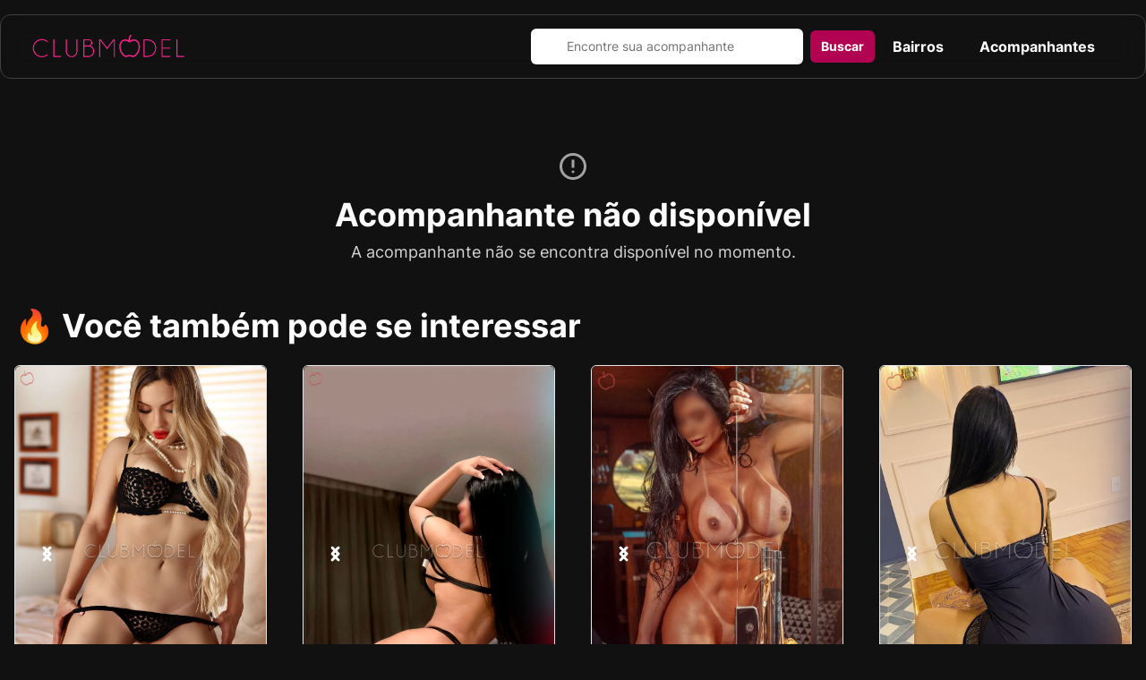

--- FILE ---
content_type: text/html
request_url: https://clubmodel.com.br/acompanhantes/sophia_romena
body_size: 8424
content:
<!DOCTYPE html><html lang="pt-BR"> <head><script>(function(w,i,g){w[g]=w[g]||[];if(typeof w[g].push=='function')w[g].push(i)})
(window,'GTM-PJDF359','google_tags_first_party');</script><script>(function(w,d,s,l){w[l]=w[l]||[];(function(){w[l].push(arguments);})('set', 'developer_id.dYzg1YT', true);
		w[l].push({'gtm.start':new Date().getTime(),event:'gtm.js'});var f=d.getElementsByTagName(s)[0],
		j=d.createElement(s);j.async=true;j.src='/fk8q/';
		f.parentNode.insertBefore(j,f);
		})(window,document,'script','dataLayer');</script><meta charset="utf-8"><!-- Google Tag Manager --><script type="module" src="/_astro/Layout.astro_astro_type_script_index_0_lang.BHHn1nHI.js"></script><!-- End Google Tag Manager --><title>Acompanhantes SP - Acompanhantes em São Paulo, de Luxo. </title><meta charset="utf-8"><link rel="canonical" href="https://clubmodel.com.br/acompanhantes/sophia_romena"><meta name="description" content="[+] Fundado em 2006 no CLUBMODEL você encontra as melhores Acompanhantes em São Paulo."><meta name="robots" content="index, follow"><meta property="og:title" content="Acompanhantes SP - Acompanhantes em São Paulo, de Luxo. "><meta property="og:type" content="website"><meta property="og:image" content="https://clubmodel.com.br/og-image.jpg"><meta property="og:url" content="https://clubmodel.com.br/acompanhantes/sophia_romena"><meta property="og:determiner" content="A"><meta property="og:locale" content="pt_BR"><meta name="twitter:card" content="app"><meta name="twitter:site" content="@acompanhante_sp"><meta name="twitter:title" content="Acompanhantes SP - Acompanhantes em São Paulo, de Luxo. "><meta name="twitter:image" content="https://clubmodel.com.br/og-image.jpg"><meta name="twitter:image:alt" content="TODO: add alt"><meta name="twitter:description" content="[+] Fundado em 2006 no CLUBMODEL você encontra as melhores Acompanhantes em São Paulo."><link href="/favicon.png" rel="icon"><meta name="viewport" content="width=device-width"><link rel="stylesheet" href="/_astro/_creator_.DV8PrLMj.css">
<style>.swiper-zoom-container{width:100%;height:100%;display:flex;justify-content:center;align-items:center;text-align:center}.swiper-zoom-container>img,.swiper-zoom-container>svg,.swiper-zoom-container>canvas{max-width:100%;max-height:100%;-o-object-fit:contain;object-fit:contain}.swiper-slide-zoomed{cursor:move;touch-action:none}
</style>
<link rel="stylesheet" href="/_astro/index.B9UdvKZZ.css"><script type="module" src="/_astro/page.DEbmBD6h.js"></script></head> <body class="dark w-full [&:has(dialog[open])]:overflow-hidden"> <!-- Google Tag Manager (noscript) --> <noscript><iframe src="https://www.googletagmanager.com/ns.html?id=GTM-PJDF359" height="0" width="0" style="display:none;visibility:hidden"></iframe></noscript> <!-- End Google Tag Manager (noscript) -->  <div class="relative isolate"> <div class="absolute inset-x-0 -top-28 -z-1 transform-gpu overflow-hidden mix-blend-lighten blur-3xl sm:-top-80" aria-hidden="true"> <div class="relative left-[calc(140%-11rem)] aspect-[1155/678] w-[36.125rem] -translate-x-1/2 rotate-[30deg] bg-gradient-to-tr from-rose-900 to-rose-300 opacity-30 sm:left-[calc(100%-30rem)] sm:w-[72.1875rem]" style="clip-path: polygon(56% 33%, 73% 0, 100% 75%, 84% 70%, 72% 98%, 37% 80%, 11% 91%, 21% 49%, 0% 35%, 13% 1%)"></div> </div> <div class="absolute inset-x-0 top-[32rem] -z-1 transform-gpu mix-blend-lighten blur-3xl sm:top-[28rem]" aria-hidden="true"> <div class="relative left-[calc(-20%-11rem)] aspect-[1000/450] w-[36.125rem] rotate-[60deg] bg-gradient-to-tr from-rose-900 to-rose-300 opacity-30 sm:left-[calc(10%-30rem)] sm:w-[72.1875rem]" style="clip-path: polygon(45% 11%, 73% 0, 96% 24%, 76% 72%, 100% 91%, 60% 100%, 9% 97%, 26% 55%, 1% 31%, 26% 25%);"></div> </div> </div> <div id="drawer" class="fixed right-0 top-0 z-70 h-screen w-80 translate-x-full overflow-y-auto bg-white p-4 pb-0 transition-transform dark:bg-gray-900" tabindex="-1" aria-labelledby="drawer-label"> <span class="text-pretty inline lg:text-9xl text-base font-semibold uppercase text-gray-500 dark:text-gray-400"> 
Menu
 </span> <button aria-controls="drawer" class="absolute end-2.5 top-2.5 inline-flex h-8 w-8 items-center justify-center rounded-lg bg-transparent text-sm text-gray-400 hover:bg-gray-200 hover:text-gray-900 dark:hover:bg-gray-600 dark:hover:text-white" data-drawer-hide="drawer" type="button"> <svg width="1em" height="1em" viewBox="0 0 24 24" class="size-6 flex items-center justify-center" data-icon="material-symbols:close">  <symbol id="ai:material-symbols:close"><path fill="currentColor" d="M6.4 19L5 17.6l5.6-5.6L5 6.4L6.4 5l5.6 5.6L17.6 5L19 6.4L13.4 12l5.6 5.6l-1.4 1.4l-5.6-5.6z"/></symbol><use  xlink:href="#ai:material-symbols:close"></use>  </svg> <span class="sr-only">Close menu</span> </button> <div class="flex h-full flex-col overflow-y-auto py-4"> <ul class="space-y-2 font-medium"> <li>  <button class="focus:shadow-outline letter-spacing-widest flex select-none items-center justify-center rounded-md text-center font-bold transition duration-150 ease-in-out focus:outline-none px-4 lg:px-5 py-2 text-base bg-transparent text-white focus:bg-transparent border-2 border-transparent hover:text-gray-300 focus:ring-rose-900 w-full focus:ring-0" type="button" aria-controls="dropdown-Bairros" data-collapse-toggle="dropdown-Bairros" type="button"> <span class="flex-1 whitespace-nowrap text-left">Bairros</span> <svg width="1em" height="1em" viewBox="0 0 24 24" class="size-6 flex items-center justify-center" data-icon="material-symbols:arrow-drop-down">  <symbol id="ai:material-symbols:arrow-drop-down"><path fill="currentColor" d="m12 15l-5-5h10z"/></symbol><use  xlink:href="#ai:material-symbols:arrow-drop-down"></use>  </svg>  </button> <ul class="hidden space-y-2 py-2" id="dropdown-Bairros"> <li> <a class="flex w-full items-center rounded-lg p-2 pl-11 text-gray-900 transition duration-75 hover:bg-gray-100 dark:text-white dark:hover:bg-gray-700" href="/acompanhantes/sp/sao-paulo/bairro/analia-franco"> Anália Franco </a> </li><li> <a class="flex w-full items-center rounded-lg p-2 pl-11 text-gray-900 transition duration-75 hover:bg-gray-100 dark:text-white dark:hover:bg-gray-700" href="/acompanhantes/sp/sao-paulo/bairro/bela-vista"> Bela Vista </a> </li><li> <a class="flex w-full items-center rounded-lg p-2 pl-11 text-gray-900 transition duration-75 hover:bg-gray-100 dark:text-white dark:hover:bg-gray-700" href="/acompanhantes/sp/sao-paulo/bairro/consolocao"> Consolação </a> </li><li> <a class="flex w-full items-center rounded-lg p-2 pl-11 text-gray-900 transition duration-75 hover:bg-gray-100 dark:text-white dark:hover:bg-gray-700" href="/acompanhantes/sp/sao-paulo/bairro/itaim-bibi"> Itaim Bibi </a> </li><li> <a class="flex w-full items-center rounded-lg p-2 pl-11 text-gray-900 transition duration-75 hover:bg-gray-100 dark:text-white dark:hover:bg-gray-700" href="/acompanhantes/sp/sao-paulo/bairro/jardim-paulista"> Jardim Paulista </a> </li><li> <a class="flex w-full items-center rounded-lg p-2 pl-11 text-gray-900 transition duration-75 hover:bg-gray-100 dark:text-white dark:hover:bg-gray-700" href="/acompanhantes/sp/sao-paulo/bairro/jardins"> Jardins </a> </li><li> <a class="flex w-full items-center rounded-lg p-2 pl-11 text-gray-900 transition duration-75 hover:bg-gray-100 dark:text-white dark:hover:bg-gray-700" href="/acompanhantes/sp/sao-paulo/bairro/moema"> Moema </a> </li><li> <a class="flex w-full items-center rounded-lg p-2 pl-11 text-gray-900 transition duration-75 hover:bg-gray-100 dark:text-white dark:hover:bg-gray-700" href="/acompanhantes/sp/sao-paulo/bairro/sao-paulo"> Sem Local </a> </li> </ul>  </li><li>  <button class="focus:shadow-outline letter-spacing-widest flex select-none items-center justify-center rounded-md text-center font-bold transition duration-150 ease-in-out focus:outline-none px-4 lg:px-5 py-2 text-base bg-transparent text-white focus:bg-transparent border-2 border-transparent hover:text-gray-300 focus:ring-rose-900 w-full focus:ring-0" type="button" aria-controls="dropdown-Acompanhantes" data-collapse-toggle="dropdown-Acompanhantes" type="button"> <span class="flex-1 whitespace-nowrap text-left">Acompanhantes</span> <svg width="1em" height="1em" viewBox="0 0 24 24" class="size-6 flex items-center justify-center" data-icon="material-symbols:arrow-drop-down">  <use  xlink:href="#ai:material-symbols:arrow-drop-down"></use>  </svg>  </button> <ul class="hidden space-y-2 py-2" id="dropdown-Acompanhantes"> <li> <a class="flex w-full items-center rounded-lg p-2 pl-11 text-gray-900 transition duration-75 hover:bg-gray-100 dark:text-white dark:hover:bg-gray-700" href="/tipos/loira"> Loira </a> </li><li> <a class="flex w-full items-center rounded-lg p-2 pl-11 text-gray-900 transition duration-75 hover:bg-gray-100 dark:text-white dark:hover:bg-gray-700" href="/tipos/mestica"> Mestiça </a> </li><li> <a class="flex w-full items-center rounded-lg p-2 pl-11 text-gray-900 transition duration-75 hover:bg-gray-100 dark:text-white dark:hover:bg-gray-700" href="/tipos/morena"> Morena </a> </li><li> <a class="flex w-full items-center rounded-lg p-2 pl-11 text-gray-900 transition duration-75 hover:bg-gray-100 dark:text-white dark:hover:bg-gray-700" href="/tipos/morena-clara"> Morena Clara </a> </li><li> <a class="flex w-full items-center rounded-lg p-2 pl-11 text-gray-900 transition duration-75 hover:bg-gray-100 dark:text-white dark:hover:bg-gray-700" href="/tipos/negra"> Negra </a> </li><li> <a class="flex w-full items-center rounded-lg p-2 pl-11 text-gray-900 transition duration-75 hover:bg-gray-100 dark:text-white dark:hover:bg-gray-700" href="/tipos/ruiva"> Ruiva </a> </li> </ul>  </li><li>  <button class="focus:shadow-outline letter-spacing-widest flex select-none items-center justify-center rounded-md text-center font-bold transition duration-150 ease-in-out focus:outline-none px-4 lg:px-5 py-2 text-base bg-transparent text-white focus:bg-transparent border-2 border-transparent hover:text-gray-300 focus:ring-rose-900 w-full focus:ring-0" type="button" aria-controls="dropdown-Redes sociais" data-collapse-toggle="dropdown-Redes sociais" type="button"> <span class="flex-1 whitespace-nowrap text-left">Redes sociais</span> <svg width="1em" height="1em" viewBox="0 0 24 24" class="size-6 flex items-center justify-center" data-icon="material-symbols:arrow-drop-down">  <use  xlink:href="#ai:material-symbols:arrow-drop-down"></use>  </svg>  </button> <ul class="hidden space-y-2 py-2" id="dropdown-Redes sociais"> <li> <a class="flex w-full items-center rounded-lg p-2 pl-11 text-gray-900 transition duration-75 hover:bg-gray-100 dark:text-white dark:hover:bg-gray-700" href="https://www.instagram.com/clubmodelreal"> Facebook </a> </li><li> <a class="flex w-full items-center rounded-lg p-2 pl-11 text-gray-900 transition duration-75 hover:bg-gray-100 dark:text-white dark:hover:bg-gray-700" href="https://www.instagram.com/clubmodelreal/"> Instagram </a> </li><li> <a class="flex w-full items-center rounded-lg p-2 pl-11 text-gray-900 transition duration-75 hover:bg-gray-100 dark:text-white dark:hover:bg-gray-700" href="https://twitter.com/acompanhante_sp"> X (Twitter) </a> </li> </ul>  </li> </ul> <a rel="noopener" target="_blank" href="https://wa.me/5511933241818?text=Ol%C3%A1,%20gostaria%20de%20mais%20informa%C3%A7%C3%B5es%20para%20ser%20uma%20acompanhante%20Clubmodel."> <button class="focus:shadow-outline letter-spacing-widest flex select-none items-center rounded-md border border-transparent text-center font-bold transition duration-150 ease-in-out focus:outline-none px-4 lg:px-5 py-2 text-base bg-rose-800 hover:bg-rose-900 focus:ring-rose-900 text-white w-full justify-center focus:ring-0 mb-6 mt-6" type="button" type="button">  <svg width="1em" height="1em" viewBox="0 0 24 24" class="size-5 mr-2 flex items-center justify-center" data-icon="material-symbols:person-add">  <symbol id="ai:material-symbols:person-add"><path fill="currentColor" d="M18 14v-3h-3V9h3V6h2v3h3v2h-3v3zm-9-2q-1.65 0-2.825-1.175T5 8t1.175-2.825T9 4t2.825 1.175T13 8t-1.175 2.825T9 12m-8 8v-2.8q0-.85.438-1.562T2.6 14.55q1.55-.775 3.15-1.162T9 13t3.25.388t3.15 1.162q.725.375 1.163 1.088T17 17.2V20z"/></symbol><use  xlink:href="#ai:material-symbols:person-add"></use>  </svg> <span class="text-nowrap">Anuncie em nosso site</span>  </button> </a> </div> </div> <div class="sticky -top-0.5 z-50 flex w-full flex-col items-center"> <div class="sticky -top-0.5 flex h-[72px] w-full items-center justify-center border-b border-b-gray-700 p-4 lg:container supports-[backdrop-filter]:backdrop-blur-md dark:bg-gray-950 supports-[backdrop-filter]:dark:bg-gray-950/75 lg:mx-10 lg:mt-4 lg:rounded-xl lg:border lg:border-gray-700 lg:px-9"> <div class="container h-full w-full"> <nav class="relative flex h-full w-full items-center justify-between md:justify-center"> <div class="relative flex h-full w-full items-center justify-between gap-x-8"> <div class="flex w-full items-center justify-between lg:w-fit"> <a class="flex items-center self-center whitespace-nowrap text-3xl font-bold dark:text-gray-50" href="/"> <img src="/logo.svg" alt="ClubModel logo" loading="lazy" decoding="async" fetchpriority="auto" width="200" height="48" class="-ml-[11px] -mt-2 h-12 bg-gradient-to-r from-rose-400 to-rose-600 bg-clip-text object-cover text-transparent"> </a> <div class="flex items-center lg:hidden"> <button class="focus:shadow-outline letter-spacing-widest flex select-none items-center justify-center rounded-md text-center font-bold transition duration-150 ease-in-out focus:outline-none focus:ring-2 px-1.5 lg:px-2 py-1.5 text-xs bg-transparent text-white focus:bg-transparent border-2 border-transparent hover:text-gray-300 focus:ring-rose-900" type="button" aria-label="search" x-on:click="$store.searchInput.toggle()" x-data="true">  <svg width="1em" height="1em" viewBox="0 0 24 24" class="size-6 flex items-center justify-center" data-icon="material-symbols:search">  <symbol id="ai:material-symbols:search"><path fill="currentColor" d="m19.6 21l-6.3-6.3q-.75.6-1.725.95T9.5 16q-2.725 0-4.612-1.888T3 9.5t1.888-4.612T9.5 3t4.613 1.888T16 9.5q0 1.1-.35 2.075T14.7 13.3l6.3 6.3zM9.5 14q1.875 0 3.188-1.312T14 9.5t-1.312-3.187T9.5 5T6.313 6.313T5 9.5t1.313 3.188T9.5 14"/></symbol><use  xlink:href="#ai:material-symbols:search"></use>  </svg>  </button> <div> <button class="focus:shadow-outline letter-spacing-widest flex select-none items-center justify-center rounded-md text-center font-bold transition duration-150 ease-in-out focus:outline-none focus:ring-2 px-1.5 lg:px-2 py-1.5 text-xs bg-transparent text-white focus:bg-transparent border-2 border-transparent hover:text-gray-300 focus:ring-rose-900 ml-2" type="button" data-drawer-show="drawer" data-drawer-target="drawer" data-drawer-placement="right" data-drawer-backdrop="true" aria-label="menu">  <svg width="1em" height="1em" viewBox="0 0 24 24" class="size-6 flex items-center justify-center" data-icon="material-symbols:menu">  <symbol id="ai:material-symbols:menu"><path fill="currentColor" d="M3 18v-2h18v2zm0-5v-2h18v2zm0-5V6h18v2z"/></symbol><use  xlink:href="#ai:material-symbols:menu"></use>  </svg>  </button> </div> </div> </div> <div class="hidden gap-x-8 lg:flex" x-bind:class="$store.searchInput.isOpenOnMobile ? '!flex' : '!hidden md:!flex'" x-data> <search class="absolute -top-0 left-0 gap-x-2 hidden md:relative md:flex bg-gray-950 rounded-md md:bg-transparent w-full md:w-96" style x-data="{source: 'site', errorKeys:[]}" x-bind:class="$store.searchInput.isOpenOnMobile ? '!flex' : '!hidden md:!flex'"> <button class="focus:shadow-outline letter-spacing-widest select-none items-center justify-center rounded-md text-center font-bold transition duration-150 ease-in-out focus:outline-none focus:ring-2 px-2 lg:px-3 py-2 text-sm bg-transparent text-white focus:bg-transparent border-2 border-transparent hover:text-gray-300 focus:ring-rose-900 flex md:hidden" type="button" x-on:click="$store.searchInput.toggle()" x-data="true">  <svg width="1em" height="1em" viewBox="0 0 24 24" class="size-6 flex items-center justify-center" data-icon="material-symbols:chevron-left">  <symbol id="ai:material-symbols:chevron-left"><path fill="currentColor" d="m14 18l-6-6l6-6l1.4 1.4l-4.6 4.6l4.6 4.6z"/></symbol><use  xlink:href="#ai:material-symbols:chevron-left"></use>  </svg>  </button> <form class="w-full" @submit.prevent="$store.searchInput.search($data)"> <label class="sr-only mb-2 text-sm font-medium dark:text-white" for="default-search">Buscar</label> <div class="flex w-full items-center gap-2"> <div class="relative flex-1"> <div class="pointer-events-none absolute inset-y-0 start-0 flex items-center ps-3"> <svg width="1em" height="1em" viewBox="0 0 24 24" class="size-5 dark:text-gray-400 flex items-center justify-center" data-icon="material-symbols:search">  <use  xlink:href="#ai:material-symbols:search"></use>  </svg> </div> <input class="focus:border-primary-400 focus:ring-primary-200 disabled:bg-gray-150 focus:shadow-outline block w-full rounded-md p-4 py-2.5 text-sm shadow-sm transition-all focus:outline-none focus:ring focus:ring-2 focus:ring-rose-400 focus:ring-opacity-50 disabled:cursor-not-allowed disabled:text-gray-500 dark:bg-gray-700 dark:text-gray-50 dark:placeholder:text-gray-400 dark:hover:bg-gray-700 block w-full pl-10" :class="$data.errorKeys.includes('search') ? 'border-1 border-solid border-red-500' : ''" id="default-search" type="search" placeholder="Encontre sua acompanhante" x-model="$store.searchInput.searchQuery" required> <template x-for="(errorMessage, errorPath) in $data.errors" :key="errorPath"> <div x-show="'search' === errorPath" class="error-message text-red-500"> <div x-text="errorMessage" class="mt-2 block text-sm"></div> </div> </template> </div>  <button class="focus:shadow-outline letter-spacing-widest flex select-none items-center justify-center rounded-md border border-transparent text-center font-bold transition duration-150 ease-in-out focus:outline-none focus:ring-2 px-2 lg:px-3 py-2 text-sm bg-rose-800 hover:bg-rose-900 focus:ring-rose-900 text-white ml-2" type="button" type="submit" @click="$store.searchInput.search($data)"> 
Buscar
 </button> </div> </form> </search> <script type="module" src="/_astro/SearchInput.astro_astro_type_script_index_0_lang.C8f-cfFB.js"></script> <ul class="hidden items-center gap-x-8 lg:flex"> <button class="focus:shadow-outline letter-spacing-widest flex select-none items-center justify-center rounded-md text-center font-bold transition duration-150 ease-in-out focus:outline-none focus:ring-2 px-4 lg:px-5 py-2 text-base bg-transparent text-white focus:bg-transparent border-2 border-transparent hover:text-gray-300 focus:ring-rose-900" type="button" aria-expanded="false" data-dropdown-toggle="dropdown-neighborhood"> Bairros </button><div class="z-10 my-4 hidden cursor-pointer list-none divide-y rounded border-2 border-gray-800 bg-gray-900 supports-[backdrop-filter]:backdrop-blur-md dark:divide-gray-600 dark:bg-gray-700 supports-[backdrop-filter]:dark:bg-gray-800/50" id="dropdown-neighborhood"><ul class="bg-gray-900 py-1" role="none" style="width: 200px; height: auto; overflow: auto"><li><a href="/acompanhantes/sp/sao-paulo/bairro/analia-franco" class="flex px-4 py-2 text-sm hover:bg-gray-100 dark:text-gray-300 dark:hover:bg-gray-600 dark:hover:text-white" role="menuitem"><span>Anália Franco</span></a></li><li><a href="/acompanhantes/sp/sao-paulo/bairro/bela-vista" class="flex px-4 py-2 text-sm hover:bg-gray-100 dark:text-gray-300 dark:hover:bg-gray-600 dark:hover:text-white" role="menuitem"><span>Bela Vista</span></a></li><li><a href="/acompanhantes/sp/sao-paulo/bairro/consolocao" class="flex px-4 py-2 text-sm hover:bg-gray-100 dark:text-gray-300 dark:hover:bg-gray-600 dark:hover:text-white" role="menuitem"><span>Consolação</span></a></li><li><a href="/acompanhantes/sp/sao-paulo/bairro/itaim-bibi" class="flex px-4 py-2 text-sm hover:bg-gray-100 dark:text-gray-300 dark:hover:bg-gray-600 dark:hover:text-white" role="menuitem"><span>Itaim Bibi</span></a></li><li><a href="/acompanhantes/sp/sao-paulo/bairro/jardim-paulista" class="flex px-4 py-2 text-sm hover:bg-gray-100 dark:text-gray-300 dark:hover:bg-gray-600 dark:hover:text-white" role="menuitem"><span>Jardim Paulista</span></a></li><li><a href="/acompanhantes/sp/sao-paulo/bairro/jardins" class="flex px-4 py-2 text-sm hover:bg-gray-100 dark:text-gray-300 dark:hover:bg-gray-600 dark:hover:text-white" role="menuitem"><span>Jardins</span></a></li><li><a href="/acompanhantes/sp/sao-paulo/bairro/moema" class="flex px-4 py-2 text-sm hover:bg-gray-100 dark:text-gray-300 dark:hover:bg-gray-600 dark:hover:text-white" role="menuitem"><span>Moema</span></a></li><li><a href="/acompanhantes/sp/sao-paulo/bairro/sao-paulo" class="flex px-4 py-2 text-sm hover:bg-gray-100 dark:text-gray-300 dark:hover:bg-gray-600 dark:hover:text-white" role="menuitem"><span>Sem Local</span></a></li></ul></div><button class="focus:shadow-outline letter-spacing-widest flex select-none items-center justify-center rounded-md text-center font-bold transition duration-150 ease-in-out focus:outline-none focus:ring-2 px-4 lg:px-5 py-2 text-base bg-transparent text-white focus:bg-transparent border-2 border-transparent hover:text-gray-300 focus:ring-rose-900" type="button" aria-expanded="false" data-dropdown-toggle="dropdown-type"> Acompanhantes </button><div class="z-10 my-4 hidden cursor-pointer list-none divide-y rounded border-2 border-gray-800 bg-gray-900 supports-[backdrop-filter]:backdrop-blur-md dark:divide-gray-600 dark:bg-gray-700 supports-[backdrop-filter]:dark:bg-gray-800/50" id="dropdown-type"><ul class="bg-gray-900 py-1" role="none" style="width: 200px; height: auto; overflow: auto"><li><a href="/tipos/loira" class="flex px-4 py-2 text-sm hover:bg-gray-100 dark:text-gray-300 dark:hover:bg-gray-600 dark:hover:text-white" role="menuitem"><span>Loira</span></a></li><li><a href="/tipos/mestica" class="flex px-4 py-2 text-sm hover:bg-gray-100 dark:text-gray-300 dark:hover:bg-gray-600 dark:hover:text-white" role="menuitem"><span>Mestiça</span></a></li><li><a href="/tipos/morena" class="flex px-4 py-2 text-sm hover:bg-gray-100 dark:text-gray-300 dark:hover:bg-gray-600 dark:hover:text-white" role="menuitem"><span>Morena</span></a></li><li><a href="/tipos/morena-clara" class="flex px-4 py-2 text-sm hover:bg-gray-100 dark:text-gray-300 dark:hover:bg-gray-600 dark:hover:text-white" role="menuitem"><span>Morena Clara</span></a></li><li><a href="/tipos/negra" class="flex px-4 py-2 text-sm hover:bg-gray-100 dark:text-gray-300 dark:hover:bg-gray-600 dark:hover:text-white" role="menuitem"><span>Negra</span></a></li><li><a href="/tipos/ruiva" class="flex px-4 py-2 text-sm hover:bg-gray-100 dark:text-gray-300 dark:hover:bg-gray-600 dark:hover:text-white" role="menuitem"><span>Ruiva</span></a></li></ul></div> </ul> </div> </div> </nav> </div> </div> </div> <div class="flex w-full items-center justify-center px-4"> <div class="content-wrapper container z-1 h-full w-full"> <main class="flex w-full items-start justify-center pt-4 lg:pt-8"> <div class="container flex flex-col gap-y-10 lg:gap-y-14"> <div class="flex flex-col items-center justify-center py-12 text-center"> <svg width="1em" height="1em" viewBox="0 0 24 24" class="size-9 mb-4 text-gray-400 flex items-center justify-center" data-icon="material-symbols:error-outline">  <symbol id="ai:material-symbols:error-outline"><path fill="currentColor" d="M12 17q.425 0 .713-.288T13 16t-.288-.712T12 15t-.712.288T11 16t.288.713T12 17m-1-4h2V7h-2zm1 9q-2.075 0-3.9-.788t-3.175-2.137T2.788 15.9T2 12t.788-3.9t2.137-3.175T8.1 2.788T12 2t3.9.788t3.175 2.137T21.213 8.1T22 12t-.788 3.9t-2.137 3.175t-3.175 2.138T12 22m0-2q3.35 0 5.675-2.325T20 12t-2.325-5.675T12 4T6.325 6.325T4 12t2.325 5.675T12 20m0-8"/></symbol><use  xlink:href="#ai:material-symbols:error-outline"></use>  </svg> <h1 class="text-pretty font-bold inline text-2xl lg:text-4xl"> Acompanhante não disponível </h1> <p class="mt-2 text-lg text-gray-300">
A acompanhante não se encontra disponível no momento.
</p> </div> <div class="space-y-6"> <h1 class="text-pretty font-bold inline text-2xl lg:text-4xl"> 🔥 Você também pode se interessar </h1> <div class="grid w-full grid-cols-4 gap-4 md:grid-cols-2 md:gap-6 lg:grid-cols-12 lg:gap-8 xl:gap-10"> <div class="col-span-4 overflow-hidden rounded-md border dark:border-gray-900 dark:bg-gray-900 md:col-span-1 lg:col-span-4 xl:col-span-3"> <a href="/acompanhantes/yasmin-saint-pierre"> <creator-list-card-carousel class="swiper relative rounded-t-md" data-creator="yasmin-saint-pierre"> <div class="swiper-wrapper rounded-t-m"> <div class="swiper-slide relative"> <img src="https://clubmodel.com.br/creator-images/images/creators/published/yasmin-saint-pierre/2b100voxYWsejiHmQDVgdxTAP72yutTFpZPYlGaguv2SUxO736Jjp.jpg" srcset="https://clubmodel.com.br/creator-images/images/creators/published/yasmin-saint-pierre/2b100voxYWsejiHmQDVgdxTAP72yutTFpZPYlGaguv2SUxO736Jjp.jpg 300w, https://clubmodel.com.br/creator-images/images/creators/published/yasmin-saint-pierre/2b100voxYWsejiHmQDVgdxTAP72yutTFpZPYlGaguv2SUxO736Jjp.jpg 380w, https://clubmodel.com.br/creator-images/images/creators/published/yasmin-saint-pierre/2b100voxYWsejiHmQDVgdxTAP72yutTFpZPYlGaguv2SUxO736Jjp.jpg 492w, https://clubmodel.com.br/creator-images/images/creators/published/yasmin-saint-pierre/2b100voxYWsejiHmQDVgdxTAP72yutTFpZPYlGaguv2SUxO736Jjp.jpg 638w" sizes="(max-width: 480px) 300px, (max-width: 768px) 380px, (max-width: 1200px) 492px, 638px" alt="Imagem da acompanhante Yasmin Saint-Pierre" class="absolute -top-1 right-0 z-1 block h-[380px] w-[638px] select-none object-cover blur-xl md:w-[600px] xl:h-[525px] xl:w-[520px]" width="380" height="210" loading="lazy" decoding="async"> <div class="flex w-full justify-center rounded-t-md dark:bg-black"> <img src="https://clubmodel.com.br/creator-images/images/creators/published/yasmin-saint-pierre/2b100voxYWsejiHmQDVgdxTAP72yutTFpZPYlGaguv2SUxO736Jjp.jpg" srcset="https://clubmodel.com.br/creator-images/images/creators/published/yasmin-saint-pierre/2b100voxYWsejiHmQDVgdxTAP72yutTFpZPYlGaguv2SUxO736Jjp.jpg 300w, https://clubmodel.com.br/creator-images/images/creators/published/yasmin-saint-pierre/2b100voxYWsejiHmQDVgdxTAP72yutTFpZPYlGaguv2SUxO736Jjp.jpg 380w, https://clubmodel.com.br/creator-images/images/creators/published/yasmin-saint-pierre/2b100voxYWsejiHmQDVgdxTAP72yutTFpZPYlGaguv2SUxO736Jjp.jpg 492w, https://clubmodel.com.br/creator-images/images/creators/published/yasmin-saint-pierre/2b100voxYWsejiHmQDVgdxTAP72yutTFpZPYlGaguv2SUxO736Jjp.jpg 638w" sizes="(max-width: 480px) 300px, (max-width: 768px) 380px, (max-width: 1200px) 492px, 638px" alt="Imagem da acompanhante Yasmin Saint-Pierre" class="z-20 block h-[380px] w-[638px] select-none object-contain transition hover:scale-110 md:w-[600px] xl:h-[420px] xl:w-[492px]" width="380" height="210" loading="lazy" decoding="async"> </div> </div><div class="swiper-slide relative"> <img src="https://clubmodel.com.br/creator-images/images/creators/published/yasmin-saint-pierre/2b10ECztiq9NRJWPXgxEj4ouyINh6xZxgmLGyw4kAtyQwoiu4f0sBK.jpg" srcset="https://clubmodel.com.br/creator-images/images/creators/published/yasmin-saint-pierre/2b10ECztiq9NRJWPXgxEj4ouyINh6xZxgmLGyw4kAtyQwoiu4f0sBK.jpg 300w, https://clubmodel.com.br/creator-images/images/creators/published/yasmin-saint-pierre/2b10ECztiq9NRJWPXgxEj4ouyINh6xZxgmLGyw4kAtyQwoiu4f0sBK.jpg 380w, https://clubmodel.com.br/creator-images/images/creators/published/yasmin-saint-pierre/2b10ECztiq9NRJWPXgxEj4ouyINh6xZxgmLGyw4kAtyQwoiu4f0sBK.jpg 492w, https://clubmodel.com.br/creator-images/images/creators/published/yasmin-saint-pierre/2b10ECztiq9NRJWPXgxEj4ouyINh6xZxgmLGyw4kAtyQwoiu4f0sBK.jpg 638w" sizes="(max-width: 480px) 300px, (max-width: 768px) 380px, (max-width: 1200px) 492px, 638px" alt="Imagem da acompanhante Yasmin Saint-Pierre" class="absolute -top-1 right-0 z-1 block h-[380px] w-[638px] select-none object-cover blur-xl md:w-[600px] xl:h-[525px] xl:w-[520px]" width="380" height="210" loading="lazy" decoding="async"> <div class="flex w-full justify-center rounded-t-md dark:bg-black"> <img src="https://clubmodel.com.br/creator-images/images/creators/published/yasmin-saint-pierre/2b10ECztiq9NRJWPXgxEj4ouyINh6xZxgmLGyw4kAtyQwoiu4f0sBK.jpg" srcset="https://clubmodel.com.br/creator-images/images/creators/published/yasmin-saint-pierre/2b10ECztiq9NRJWPXgxEj4ouyINh6xZxgmLGyw4kAtyQwoiu4f0sBK.jpg 300w, https://clubmodel.com.br/creator-images/images/creators/published/yasmin-saint-pierre/2b10ECztiq9NRJWPXgxEj4ouyINh6xZxgmLGyw4kAtyQwoiu4f0sBK.jpg 380w, https://clubmodel.com.br/creator-images/images/creators/published/yasmin-saint-pierre/2b10ECztiq9NRJWPXgxEj4ouyINh6xZxgmLGyw4kAtyQwoiu4f0sBK.jpg 492w, https://clubmodel.com.br/creator-images/images/creators/published/yasmin-saint-pierre/2b10ECztiq9NRJWPXgxEj4ouyINh6xZxgmLGyw4kAtyQwoiu4f0sBK.jpg 638w" sizes="(max-width: 480px) 300px, (max-width: 768px) 380px, (max-width: 1200px) 492px, 638px" alt="Imagem da acompanhante Yasmin Saint-Pierre" class="z-20 block h-[380px] w-[638px] select-none object-contain transition hover:scale-110 md:w-[600px] xl:h-[420px] xl:w-[492px]" width="380" height="210" loading="lazy" decoding="async"> </div> </div><div class="swiper-slide relative"> <img src="https://clubmodel.com.br/creator-images/images/creators/published/yasmin-saint-pierre/2b10jfvkOUT1OBBia5XJbcSNASLmxABmYXSyidNWXLgaxIZduEK.jpg" srcset="https://clubmodel.com.br/creator-images/images/creators/published/yasmin-saint-pierre/2b10jfvkOUT1OBBia5XJbcSNASLmxABmYXSyidNWXLgaxIZduEK.jpg 300w, https://clubmodel.com.br/creator-images/images/creators/published/yasmin-saint-pierre/2b10jfvkOUT1OBBia5XJbcSNASLmxABmYXSyidNWXLgaxIZduEK.jpg 380w, https://clubmodel.com.br/creator-images/images/creators/published/yasmin-saint-pierre/2b10jfvkOUT1OBBia5XJbcSNASLmxABmYXSyidNWXLgaxIZduEK.jpg 492w, https://clubmodel.com.br/creator-images/images/creators/published/yasmin-saint-pierre/2b10jfvkOUT1OBBia5XJbcSNASLmxABmYXSyidNWXLgaxIZduEK.jpg 638w" sizes="(max-width: 480px) 300px, (max-width: 768px) 380px, (max-width: 1200px) 492px, 638px" alt="Imagem da acompanhante Yasmin Saint-Pierre" class="absolute -top-1 right-0 z-1 block h-[380px] w-[638px] select-none object-cover blur-xl md:w-[600px] xl:h-[525px] xl:w-[520px]" width="380" height="210" loading="lazy" decoding="async"> <div class="flex w-full justify-center rounded-t-md dark:bg-black"> <img src="https://clubmodel.com.br/creator-images/images/creators/published/yasmin-saint-pierre/2b10jfvkOUT1OBBia5XJbcSNASLmxABmYXSyidNWXLgaxIZduEK.jpg" srcset="https://clubmodel.com.br/creator-images/images/creators/published/yasmin-saint-pierre/2b10jfvkOUT1OBBia5XJbcSNASLmxABmYXSyidNWXLgaxIZduEK.jpg 300w, https://clubmodel.com.br/creator-images/images/creators/published/yasmin-saint-pierre/2b10jfvkOUT1OBBia5XJbcSNASLmxABmYXSyidNWXLgaxIZduEK.jpg 380w, https://clubmodel.com.br/creator-images/images/creators/published/yasmin-saint-pierre/2b10jfvkOUT1OBBia5XJbcSNASLmxABmYXSyidNWXLgaxIZduEK.jpg 492w, https://clubmodel.com.br/creator-images/images/creators/published/yasmin-saint-pierre/2b10jfvkOUT1OBBia5XJbcSNASLmxABmYXSyidNWXLgaxIZduEK.jpg 638w" sizes="(max-width: 480px) 300px, (max-width: 768px) 380px, (max-width: 1200px) 492px, 638px" alt="Imagem da acompanhante Yasmin Saint-Pierre" class="z-20 block h-[380px] w-[638px] select-none object-contain transition hover:scale-110 md:w-[600px] xl:h-[420px] xl:w-[492px]" width="380" height="210" loading="lazy" decoding="async"> </div> </div> </div>  <div class="swiper-pagination"></div> <div class="group absolute start-0 top-0 flex h-full select-none items-center justify-center px-4 after:content-[''] focus:outline-none"> <span class="swiper-button-prev z-30 inline-flex size-10 cursor-pointer items-center justify-center rounded-full transition-colors group-focus:ring-2 group-focus:ring-white dark:bg-gray-800/90 dark:group-hover:bg-gray-950 dark:group-focus:ring-gray-900"> <svg width="1em" height="1em" viewBox="0 0 24 24" class="size-9 flex items-center justify-center" data-icon="material-symbols:chevron-left-rounded">  <symbol id="ai:material-symbols:chevron-left-rounded"><path fill="currentColor" d="m10.8 12l3.9 3.9q.275.275.275.7t-.275.7t-.7.275t-.7-.275l-4.6-4.6q-.15-.15-.212-.325T8.425 12t.063-.375t.212-.325l4.6-4.6q.275-.275.7-.275t.7.275t.275.7t-.275.7z"/></symbol><use  xlink:href="#ai:material-symbols:chevron-left-rounded"></use>  </svg> <span class="sr-only">Anterior</span> </span> </div> <div class="group absolute end-0 top-0 flex h-full  select-none items-center justify-center px-4 after:content-[''] focus:outline-none"> <span class="swiper-button-next z-30 inline-flex size-10 cursor-pointer items-center justify-center rounded-full transition-colors group-focus:ring-2 group-focus:ring-white dark:bg-gray-800/90 dark:group-hover:bg-gray-950 dark:group-focus:ring-gray-900"> <svg width="1em" height="1em" viewBox="0 0 24 24" class="size-9 flex items-center justify-center" data-icon="material-symbols:chevron-right-rounded">  <symbol id="ai:material-symbols:chevron-right-rounded"><path fill="currentColor" d="M12.6 12L8.7 8.1q-.275-.275-.275-.7t.275-.7t.7-.275t.7.275l4.6 4.6q.15.15.213.325t.062.375t-.062.375t-.213.325l-4.6 4.6q-.275.275-.7.275t-.7-.275t-.275-.7t.275-.7z"/></symbol><use  xlink:href="#ai:material-symbols:chevron-right-rounded"></use>  </svg> <span class="sr-only">Próximo</span> </span> </div>  </creator-list-card-carousel> <script type="module" src="/_astro/CreatorListCardCarousel.astro_astro_type_script_index_0_lang.W42EC9-L.js"></script> </a> <a href="/acompanhantes/yasmin-saint-pierre"> <div class="flex flex-col items-start gap-y-3 p-5"> <div class="flex items-end gap-x-4"> <h1 class="text-pretty font-bold text-2xl line-clamp-1 overflow-hidden text-clip text-left"> Yasmin Saint-Pierre </h1> </div> <div class="flex flex-nowrap gap-2 text-nowrap"> <div class="flex cursor-default items-center rounded-lg font-bold px-2.5 py-1 text-sm font-small w-fit select-none bg-rose-800 focus:ring-rose-900 text-white" @click id>   <svg width="1em" height="1em" viewBox="0 0 24 24" class="size-5 mr-2 flex items-center justify-center" data-icon="mdi:card-account-details-outline">  <symbol id="ai:mdi:card-account-details-outline"><path fill="currentColor" d="M22 3H2c-1.09.04-1.96.91-2 2v14c.04 1.09.91 1.96 2 2h20c1.09-.04 1.96-.91 2-2V5a2.074 2.074 0 0 0-2-2m0 16H2V5h20zm-8-2v-1.25c0-1.66-3.34-2.5-5-2.5s-5 .84-5 2.5V17zM9 7a2.5 2.5 0 0 0-2.5 2.5A2.5 2.5 0 0 0 9 12a2.5 2.5 0 0 0 2.5-2.5A2.5 2.5 0 0 0 9 7m5 0v1h6V7zm0 2v1h6V9zm0 2v1h4v-1z"/></symbol><use  xlink:href="#ai:mdi:card-account-details-outline"></use>  </svg> <span>22 anos</span>  </div>   </div> <p class="line-clamp-3 dark:text-gray-400">Em breve a descrição completa dessa bela acompanhante!</p> </div> </a> </div><div class="col-span-4 overflow-hidden rounded-md border dark:border-gray-900 dark:bg-gray-900 md:col-span-1 lg:col-span-4 xl:col-span-3"> <a href="/acompanhantes/daniely-castro"> <creator-list-card-carousel class="swiper relative rounded-t-md" data-creator="daniely-castro"> <div class="swiper-wrapper rounded-t-m"> <div class="swiper-slide relative"> <img src="https://clubmodel.com.br/creator-images/images/creators/published/daniely-castro/2b10kYrLKNDSFBHGrIUFPNlUe45HTYAZrZAsFVAkyuWwGl9hYPGD5a.jpg" srcset="https://clubmodel.com.br/creator-images/images/creators/published/daniely-castro/2b10kYrLKNDSFBHGrIUFPNlUe45HTYAZrZAsFVAkyuWwGl9hYPGD5a.jpg 300w, https://clubmodel.com.br/creator-images/images/creators/published/daniely-castro/2b10kYrLKNDSFBHGrIUFPNlUe45HTYAZrZAsFVAkyuWwGl9hYPGD5a.jpg 380w, https://clubmodel.com.br/creator-images/images/creators/published/daniely-castro/2b10kYrLKNDSFBHGrIUFPNlUe45HTYAZrZAsFVAkyuWwGl9hYPGD5a.jpg 492w, https://clubmodel.com.br/creator-images/images/creators/published/daniely-castro/2b10kYrLKNDSFBHGrIUFPNlUe45HTYAZrZAsFVAkyuWwGl9hYPGD5a.jpg 638w" sizes="(max-width: 480px) 300px, (max-width: 768px) 380px, (max-width: 1200px) 492px, 638px" alt="Imagem da acompanhante Daniely Castro" class="absolute -top-1 right-0 z-1 block h-[380px] w-[638px] select-none object-cover blur-xl md:w-[600px] xl:h-[525px] xl:w-[520px]" width="380" height="210" loading="lazy" decoding="async"> <div class="flex w-full justify-center rounded-t-md dark:bg-black"> <img src="https://clubmodel.com.br/creator-images/images/creators/published/daniely-castro/2b10kYrLKNDSFBHGrIUFPNlUe45HTYAZrZAsFVAkyuWwGl9hYPGD5a.jpg" srcset="https://clubmodel.com.br/creator-images/images/creators/published/daniely-castro/2b10kYrLKNDSFBHGrIUFPNlUe45HTYAZrZAsFVAkyuWwGl9hYPGD5a.jpg 300w, https://clubmodel.com.br/creator-images/images/creators/published/daniely-castro/2b10kYrLKNDSFBHGrIUFPNlUe45HTYAZrZAsFVAkyuWwGl9hYPGD5a.jpg 380w, https://clubmodel.com.br/creator-images/images/creators/published/daniely-castro/2b10kYrLKNDSFBHGrIUFPNlUe45HTYAZrZAsFVAkyuWwGl9hYPGD5a.jpg 492w, https://clubmodel.com.br/creator-images/images/creators/published/daniely-castro/2b10kYrLKNDSFBHGrIUFPNlUe45HTYAZrZAsFVAkyuWwGl9hYPGD5a.jpg 638w" sizes="(max-width: 480px) 300px, (max-width: 768px) 380px, (max-width: 1200px) 492px, 638px" alt="Imagem da acompanhante Daniely Castro" class="z-20 block h-[380px] w-[638px] select-none object-contain transition hover:scale-110 md:w-[600px] xl:h-[420px] xl:w-[492px]" width="380" height="210" loading="lazy" decoding="async"> </div> </div><div class="swiper-slide relative"> <img src="https://clubmodel.com.br/creator-images/images/creators/published/daniely-castro/2b10gKclcCPSNnlNpxKieODNuCKWYiHs08Nv6Q9XlJO2heSEJ7XBeXoG.jpg" srcset="https://clubmodel.com.br/creator-images/images/creators/published/daniely-castro/2b10gKclcCPSNnlNpxKieODNuCKWYiHs08Nv6Q9XlJO2heSEJ7XBeXoG.jpg 300w, https://clubmodel.com.br/creator-images/images/creators/published/daniely-castro/2b10gKclcCPSNnlNpxKieODNuCKWYiHs08Nv6Q9XlJO2heSEJ7XBeXoG.jpg 380w, https://clubmodel.com.br/creator-images/images/creators/published/daniely-castro/2b10gKclcCPSNnlNpxKieODNuCKWYiHs08Nv6Q9XlJO2heSEJ7XBeXoG.jpg 492w, https://clubmodel.com.br/creator-images/images/creators/published/daniely-castro/2b10gKclcCPSNnlNpxKieODNuCKWYiHs08Nv6Q9XlJO2heSEJ7XBeXoG.jpg 638w" sizes="(max-width: 480px) 300px, (max-width: 768px) 380px, (max-width: 1200px) 492px, 638px" alt="Imagem da acompanhante Daniely Castro" class="absolute -top-1 right-0 z-1 block h-[380px] w-[638px] select-none object-cover blur-xl md:w-[600px] xl:h-[525px] xl:w-[520px]" width="380" height="210" loading="lazy" decoding="async"> <div class="flex w-full justify-center rounded-t-md dark:bg-black"> <img src="https://clubmodel.com.br/creator-images/images/creators/published/daniely-castro/2b10gKclcCPSNnlNpxKieODNuCKWYiHs08Nv6Q9XlJO2heSEJ7XBeXoG.jpg" srcset="https://clubmodel.com.br/creator-images/images/creators/published/daniely-castro/2b10gKclcCPSNnlNpxKieODNuCKWYiHs08Nv6Q9XlJO2heSEJ7XBeXoG.jpg 300w, https://clubmodel.com.br/creator-images/images/creators/published/daniely-castro/2b10gKclcCPSNnlNpxKieODNuCKWYiHs08Nv6Q9XlJO2heSEJ7XBeXoG.jpg 380w, https://clubmodel.com.br/creator-images/images/creators/published/daniely-castro/2b10gKclcCPSNnlNpxKieODNuCKWYiHs08Nv6Q9XlJO2heSEJ7XBeXoG.jpg 492w, https://clubmodel.com.br/creator-images/images/creators/published/daniely-castro/2b10gKclcCPSNnlNpxKieODNuCKWYiHs08Nv6Q9XlJO2heSEJ7XBeXoG.jpg 638w" sizes="(max-width: 480px) 300px, (max-width: 768px) 380px, (max-width: 1200px) 492px, 638px" alt="Imagem da acompanhante Daniely Castro" class="z-20 block h-[380px] w-[638px] select-none object-contain transition hover:scale-110 md:w-[600px] xl:h-[420px] xl:w-[492px]" width="380" height="210" loading="lazy" decoding="async"> </div> </div><div class="swiper-slide relative"> <img src="https://clubmodel.com.br/creator-images/images/creators/published/daniely-castro/2b10SZ5gbCzwbPxTIrHFqggDoOQU66x38anvMCWwSKrR7hWsbm7Y5k6v6.jpg" srcset="https://clubmodel.com.br/creator-images/images/creators/published/daniely-castro/2b10SZ5gbCzwbPxTIrHFqggDoOQU66x38anvMCWwSKrR7hWsbm7Y5k6v6.jpg 300w, https://clubmodel.com.br/creator-images/images/creators/published/daniely-castro/2b10SZ5gbCzwbPxTIrHFqggDoOQU66x38anvMCWwSKrR7hWsbm7Y5k6v6.jpg 380w, https://clubmodel.com.br/creator-images/images/creators/published/daniely-castro/2b10SZ5gbCzwbPxTIrHFqggDoOQU66x38anvMCWwSKrR7hWsbm7Y5k6v6.jpg 492w, https://clubmodel.com.br/creator-images/images/creators/published/daniely-castro/2b10SZ5gbCzwbPxTIrHFqggDoOQU66x38anvMCWwSKrR7hWsbm7Y5k6v6.jpg 638w" sizes="(max-width: 480px) 300px, (max-width: 768px) 380px, (max-width: 1200px) 492px, 638px" alt="Imagem da acompanhante Daniely Castro" class="absolute -top-1 right-0 z-1 block h-[380px] w-[638px] select-none object-cover blur-xl md:w-[600px] xl:h-[525px] xl:w-[520px]" width="380" height="210" loading="lazy" decoding="async"> <div class="flex w-full justify-center rounded-t-md dark:bg-black"> <img src="https://clubmodel.com.br/creator-images/images/creators/published/daniely-castro/2b10SZ5gbCzwbPxTIrHFqggDoOQU66x38anvMCWwSKrR7hWsbm7Y5k6v6.jpg" srcset="https://clubmodel.com.br/creator-images/images/creators/published/daniely-castro/2b10SZ5gbCzwbPxTIrHFqggDoOQU66x38anvMCWwSKrR7hWsbm7Y5k6v6.jpg 300w, https://clubmodel.com.br/creator-images/images/creators/published/daniely-castro/2b10SZ5gbCzwbPxTIrHFqggDoOQU66x38anvMCWwSKrR7hWsbm7Y5k6v6.jpg 380w, https://clubmodel.com.br/creator-images/images/creators/published/daniely-castro/2b10SZ5gbCzwbPxTIrHFqggDoOQU66x38anvMCWwSKrR7hWsbm7Y5k6v6.jpg 492w, https://clubmodel.com.br/creator-images/images/creators/published/daniely-castro/2b10SZ5gbCzwbPxTIrHFqggDoOQU66x38anvMCWwSKrR7hWsbm7Y5k6v6.jpg 638w" sizes="(max-width: 480px) 300px, (max-width: 768px) 380px, (max-width: 1200px) 492px, 638px" alt="Imagem da acompanhante Daniely Castro" class="z-20 block h-[380px] w-[638px] select-none object-contain transition hover:scale-110 md:w-[600px] xl:h-[420px] xl:w-[492px]" width="380" height="210" loading="lazy" decoding="async"> </div> </div> </div>  <div class="swiper-pagination"></div> <div class="group absolute start-0 top-0 flex h-full select-none items-center justify-center px-4 after:content-[''] focus:outline-none"> <span class="swiper-button-prev z-30 inline-flex size-10 cursor-pointer items-center justify-center rounded-full transition-colors group-focus:ring-2 group-focus:ring-white dark:bg-gray-800/90 dark:group-hover:bg-gray-950 dark:group-focus:ring-gray-900"> <svg width="1em" height="1em" viewBox="0 0 24 24" class="size-9 flex items-center justify-center" data-icon="material-symbols:chevron-left-rounded">  <use  xlink:href="#ai:material-symbols:chevron-left-rounded"></use>  </svg> <span class="sr-only">Anterior</span> </span> </div> <div class="group absolute end-0 top-0 flex h-full  select-none items-center justify-center px-4 after:content-[''] focus:outline-none"> <span class="swiper-button-next z-30 inline-flex size-10 cursor-pointer items-center justify-center rounded-full transition-colors group-focus:ring-2 group-focus:ring-white dark:bg-gray-800/90 dark:group-hover:bg-gray-950 dark:group-focus:ring-gray-900"> <svg width="1em" height="1em" viewBox="0 0 24 24" class="size-9 flex items-center justify-center" data-icon="material-symbols:chevron-right-rounded">  <use  xlink:href="#ai:material-symbols:chevron-right-rounded"></use>  </svg> <span class="sr-only">Próximo</span> </span> </div>  </creator-list-card-carousel>  </a> <a href="/acompanhantes/daniely-castro"> <div class="flex flex-col items-start gap-y-3 p-5"> <div class="flex items-end gap-x-4"> <h1 class="text-pretty font-bold text-2xl line-clamp-1 overflow-hidden text-clip text-left"> Daniely Castro </h1> </div> <div class="flex flex-nowrap gap-2 text-nowrap"> <div class="flex cursor-default items-center rounded-lg font-bold px-2.5 py-1 text-sm font-small w-fit select-none bg-rose-800 focus:ring-rose-900 text-white" @click id>   <svg width="1em" height="1em" viewBox="0 0 24 24" class="size-5 mr-2 flex items-center justify-center" data-icon="mdi:card-account-details-outline">  <use  xlink:href="#ai:mdi:card-account-details-outline"></use>  </svg> <span>25 anos</span>  </div>   </div> <p class="line-clamp-3 dark:text-gray-400">Morena de pele branquinha, curvas exuberantes, de bumbum redondo, e lindos seios turbinados, cabelos longos sedosos, pele macia e perfumada, e com um sorriso encantador. Não tem como não querer passar um momento com uma mulher dessas!! Agende um encontro agora mesmo!!</p> </div> </a> </div><div class="col-span-4 overflow-hidden rounded-md border dark:border-gray-900 dark:bg-gray-900 md:col-span-1 lg:col-span-4 xl:col-span-3"> <a href="/acompanhantes/nicoli-blanco"> <creator-list-card-carousel class="swiper relative rounded-t-md" data-creator="nicoli-blanco"> <div class="swiper-wrapper rounded-t-m"> <div class="swiper-slide relative"> <img src="https://clubmodel.com.br/creator-images/images/creators/published/nicoli-blanco/2b10vGgW1vBgBZ6NYWaIou7YmekElWhlnmNzrAS8oS47K6XQcEcODkjy.jpg" srcset="https://clubmodel.com.br/creator-images/images/creators/published/nicoli-blanco/2b10vGgW1vBgBZ6NYWaIou7YmekElWhlnmNzrAS8oS47K6XQcEcODkjy.jpg 300w, https://clubmodel.com.br/creator-images/images/creators/published/nicoli-blanco/2b10vGgW1vBgBZ6NYWaIou7YmekElWhlnmNzrAS8oS47K6XQcEcODkjy.jpg 380w, https://clubmodel.com.br/creator-images/images/creators/published/nicoli-blanco/2b10vGgW1vBgBZ6NYWaIou7YmekElWhlnmNzrAS8oS47K6XQcEcODkjy.jpg 492w, https://clubmodel.com.br/creator-images/images/creators/published/nicoli-blanco/2b10vGgW1vBgBZ6NYWaIou7YmekElWhlnmNzrAS8oS47K6XQcEcODkjy.jpg 638w" sizes="(max-width: 480px) 300px, (max-width: 768px) 380px, (max-width: 1200px) 492px, 638px" alt="Imagem da acompanhante Nicoli Blanco" class="absolute -top-1 right-0 z-1 block h-[380px] w-[638px] select-none object-cover blur-xl md:w-[600px] xl:h-[525px] xl:w-[520px]" width="380" height="210" loading="lazy" decoding="async"> <div class="flex w-full justify-center rounded-t-md dark:bg-black"> <img src="https://clubmodel.com.br/creator-images/images/creators/published/nicoli-blanco/2b10vGgW1vBgBZ6NYWaIou7YmekElWhlnmNzrAS8oS47K6XQcEcODkjy.jpg" srcset="https://clubmodel.com.br/creator-images/images/creators/published/nicoli-blanco/2b10vGgW1vBgBZ6NYWaIou7YmekElWhlnmNzrAS8oS47K6XQcEcODkjy.jpg 300w, https://clubmodel.com.br/creator-images/images/creators/published/nicoli-blanco/2b10vGgW1vBgBZ6NYWaIou7YmekElWhlnmNzrAS8oS47K6XQcEcODkjy.jpg 380w, https://clubmodel.com.br/creator-images/images/creators/published/nicoli-blanco/2b10vGgW1vBgBZ6NYWaIou7YmekElWhlnmNzrAS8oS47K6XQcEcODkjy.jpg 492w, https://clubmodel.com.br/creator-images/images/creators/published/nicoli-blanco/2b10vGgW1vBgBZ6NYWaIou7YmekElWhlnmNzrAS8oS47K6XQcEcODkjy.jpg 638w" sizes="(max-width: 480px) 300px, (max-width: 768px) 380px, (max-width: 1200px) 492px, 638px" alt="Imagem da acompanhante Nicoli Blanco" class="z-20 block h-[380px] w-[638px] select-none object-contain transition hover:scale-110 md:w-[600px] xl:h-[420px] xl:w-[492px]" width="380" height="210" loading="lazy" decoding="async"> </div> </div><div class="swiper-slide relative"> <img src="https://clubmodel.com.br/creator-images/images/creators/published/nicoli-blanco/2b10eKUUdNO79kztrhIXqkzYuxNb6jG1UT0LHp88zssWGtapNQ14eA2.jpg" srcset="https://clubmodel.com.br/creator-images/images/creators/published/nicoli-blanco/2b10eKUUdNO79kztrhIXqkzYuxNb6jG1UT0LHp88zssWGtapNQ14eA2.jpg 300w, https://clubmodel.com.br/creator-images/images/creators/published/nicoli-blanco/2b10eKUUdNO79kztrhIXqkzYuxNb6jG1UT0LHp88zssWGtapNQ14eA2.jpg 380w, https://clubmodel.com.br/creator-images/images/creators/published/nicoli-blanco/2b10eKUUdNO79kztrhIXqkzYuxNb6jG1UT0LHp88zssWGtapNQ14eA2.jpg 492w, https://clubmodel.com.br/creator-images/images/creators/published/nicoli-blanco/2b10eKUUdNO79kztrhIXqkzYuxNb6jG1UT0LHp88zssWGtapNQ14eA2.jpg 638w" sizes="(max-width: 480px) 300px, (max-width: 768px) 380px, (max-width: 1200px) 492px, 638px" alt="Imagem da acompanhante Nicoli Blanco" class="absolute -top-1 right-0 z-1 block h-[380px] w-[638px] select-none object-cover blur-xl md:w-[600px] xl:h-[525px] xl:w-[520px]" width="380" height="210" loading="lazy" decoding="async"> <div class="flex w-full justify-center rounded-t-md dark:bg-black"> <img src="https://clubmodel.com.br/creator-images/images/creators/published/nicoli-blanco/2b10eKUUdNO79kztrhIXqkzYuxNb6jG1UT0LHp88zssWGtapNQ14eA2.jpg" srcset="https://clubmodel.com.br/creator-images/images/creators/published/nicoli-blanco/2b10eKUUdNO79kztrhIXqkzYuxNb6jG1UT0LHp88zssWGtapNQ14eA2.jpg 300w, https://clubmodel.com.br/creator-images/images/creators/published/nicoli-blanco/2b10eKUUdNO79kztrhIXqkzYuxNb6jG1UT0LHp88zssWGtapNQ14eA2.jpg 380w, https://clubmodel.com.br/creator-images/images/creators/published/nicoli-blanco/2b10eKUUdNO79kztrhIXqkzYuxNb6jG1UT0LHp88zssWGtapNQ14eA2.jpg 492w, https://clubmodel.com.br/creator-images/images/creators/published/nicoli-blanco/2b10eKUUdNO79kztrhIXqkzYuxNb6jG1UT0LHp88zssWGtapNQ14eA2.jpg 638w" sizes="(max-width: 480px) 300px, (max-width: 768px) 380px, (max-width: 1200px) 492px, 638px" alt="Imagem da acompanhante Nicoli Blanco" class="z-20 block h-[380px] w-[638px] select-none object-contain transition hover:scale-110 md:w-[600px] xl:h-[420px] xl:w-[492px]" width="380" height="210" loading="lazy" decoding="async"> </div> </div><div class="swiper-slide relative"> <img src="https://clubmodel.com.br/creator-images/images/creators/published/nicoli-blanco/2b10PjQ4bwgFXZ1v9GVG5s9AlOqWLOZRIJqPecHPeSPz89Hmd4ITwgMAC.jpg" srcset="https://clubmodel.com.br/creator-images/images/creators/published/nicoli-blanco/2b10PjQ4bwgFXZ1v9GVG5s9AlOqWLOZRIJqPecHPeSPz89Hmd4ITwgMAC.jpg 300w, https://clubmodel.com.br/creator-images/images/creators/published/nicoli-blanco/2b10PjQ4bwgFXZ1v9GVG5s9AlOqWLOZRIJqPecHPeSPz89Hmd4ITwgMAC.jpg 380w, https://clubmodel.com.br/creator-images/images/creators/published/nicoli-blanco/2b10PjQ4bwgFXZ1v9GVG5s9AlOqWLOZRIJqPecHPeSPz89Hmd4ITwgMAC.jpg 492w, https://clubmodel.com.br/creator-images/images/creators/published/nicoli-blanco/2b10PjQ4bwgFXZ1v9GVG5s9AlOqWLOZRIJqPecHPeSPz89Hmd4ITwgMAC.jpg 638w" sizes="(max-width: 480px) 300px, (max-width: 768px) 380px, (max-width: 1200px) 492px, 638px" alt="Imagem da acompanhante Nicoli Blanco" class="absolute -top-1 right-0 z-1 block h-[380px] w-[638px] select-none object-cover blur-xl md:w-[600px] xl:h-[525px] xl:w-[520px]" width="380" height="210" loading="lazy" decoding="async"> <div class="flex w-full justify-center rounded-t-md dark:bg-black"> <img src="https://clubmodel.com.br/creator-images/images/creators/published/nicoli-blanco/2b10PjQ4bwgFXZ1v9GVG5s9AlOqWLOZRIJqPecHPeSPz89Hmd4ITwgMAC.jpg" srcset="https://clubmodel.com.br/creator-images/images/creators/published/nicoli-blanco/2b10PjQ4bwgFXZ1v9GVG5s9AlOqWLOZRIJqPecHPeSPz89Hmd4ITwgMAC.jpg 300w, https://clubmodel.com.br/creator-images/images/creators/published/nicoli-blanco/2b10PjQ4bwgFXZ1v9GVG5s9AlOqWLOZRIJqPecHPeSPz89Hmd4ITwgMAC.jpg 380w, https://clubmodel.com.br/creator-images/images/creators/published/nicoli-blanco/2b10PjQ4bwgFXZ1v9GVG5s9AlOqWLOZRIJqPecHPeSPz89Hmd4ITwgMAC.jpg 492w, https://clubmodel.com.br/creator-images/images/creators/published/nicoli-blanco/2b10PjQ4bwgFXZ1v9GVG5s9AlOqWLOZRIJqPecHPeSPz89Hmd4ITwgMAC.jpg 638w" sizes="(max-width: 480px) 300px, (max-width: 768px) 380px, (max-width: 1200px) 492px, 638px" alt="Imagem da acompanhante Nicoli Blanco" class="z-20 block h-[380px] w-[638px] select-none object-contain transition hover:scale-110 md:w-[600px] xl:h-[420px] xl:w-[492px]" width="380" height="210" loading="lazy" decoding="async"> </div> </div> </div>  <div class="swiper-pagination"></div> <div class="group absolute start-0 top-0 flex h-full select-none items-center justify-center px-4 after:content-[''] focus:outline-none"> <span class="swiper-button-prev z-30 inline-flex size-10 cursor-pointer items-center justify-center rounded-full transition-colors group-focus:ring-2 group-focus:ring-white dark:bg-gray-800/90 dark:group-hover:bg-gray-950 dark:group-focus:ring-gray-900"> <svg width="1em" height="1em" viewBox="0 0 24 24" class="size-9 flex items-center justify-center" data-icon="material-symbols:chevron-left-rounded">  <use  xlink:href="#ai:material-symbols:chevron-left-rounded"></use>  </svg> <span class="sr-only">Anterior</span> </span> </div> <div class="group absolute end-0 top-0 flex h-full  select-none items-center justify-center px-4 after:content-[''] focus:outline-none"> <span class="swiper-button-next z-30 inline-flex size-10 cursor-pointer items-center justify-center rounded-full transition-colors group-focus:ring-2 group-focus:ring-white dark:bg-gray-800/90 dark:group-hover:bg-gray-950 dark:group-focus:ring-gray-900"> <svg width="1em" height="1em" viewBox="0 0 24 24" class="size-9 flex items-center justify-center" data-icon="material-symbols:chevron-right-rounded">  <use  xlink:href="#ai:material-symbols:chevron-right-rounded"></use>  </svg> <span class="sr-only">Próximo</span> </span> </div>  </creator-list-card-carousel>  </a> <a href="/acompanhantes/nicoli-blanco"> <div class="flex flex-col items-start gap-y-3 p-5"> <div class="flex items-end gap-x-4"> <h1 class="text-pretty font-bold text-2xl line-clamp-1 overflow-hidden text-clip text-left"> Nicoli Blanco </h1> </div> <div class="flex flex-nowrap gap-2 text-nowrap">  <div class="flex cursor-default items-center rounded-lg font-bold px-2.5 py-1 text-sm font-small w-fit select-none bg-rose-800 focus:ring-rose-900 text-white" @click id>   <svg width="1em" height="1em" viewBox="0 0 24 24" class="size-5 mr-2 flex items-center justify-center" data-icon="mdi:videocam">  <symbol id="ai:mdi:videocam"><path fill="currentColor" d="M17 10.5V7a1 1 0 0 0-1-1H4a1 1 0 0 0-1 1v10a1 1 0 0 0 1 1h12a1 1 0 0 0 1-1v-3.5l4 4v-11z"/></symbol><use  xlink:href="#ai:mdi:videocam"></use>  </svg> <span>Com vídeo</span>  </div>  </div> <p class="line-clamp-3 dark:text-gray-400">Uma mulher clássica, delicada, feminina e muito sensual.</p> </div> </a> </div><div class="col-span-4 overflow-hidden rounded-md border dark:border-gray-900 dark:bg-gray-900 md:col-span-1 lg:col-span-4 xl:col-span-3"> <a href="/acompanhantes/leticia-camargo"> <creator-list-card-carousel class="swiper relative rounded-t-md" data-creator="leticia-camargo"> <div class="swiper-wrapper rounded-t-m"> <div class="swiper-slide relative"> <img src="https://clubmodel.com.br/creator-images/images/creators/published/leticia-camargo/2b10NmwmiMCQdugGi1Gk0fKiaeFF7gceZuNTtVozPq5X87V7zJDaWG.jpg" srcset="https://clubmodel.com.br/creator-images/images/creators/published/leticia-camargo/2b10NmwmiMCQdugGi1Gk0fKiaeFF7gceZuNTtVozPq5X87V7zJDaWG.jpg 300w, https://clubmodel.com.br/creator-images/images/creators/published/leticia-camargo/2b10NmwmiMCQdugGi1Gk0fKiaeFF7gceZuNTtVozPq5X87V7zJDaWG.jpg 380w, https://clubmodel.com.br/creator-images/images/creators/published/leticia-camargo/2b10NmwmiMCQdugGi1Gk0fKiaeFF7gceZuNTtVozPq5X87V7zJDaWG.jpg 492w, https://clubmodel.com.br/creator-images/images/creators/published/leticia-camargo/2b10NmwmiMCQdugGi1Gk0fKiaeFF7gceZuNTtVozPq5X87V7zJDaWG.jpg 638w" sizes="(max-width: 480px) 300px, (max-width: 768px) 380px, (max-width: 1200px) 492px, 638px" alt="Imagem da acompanhante Letícia Camargo" class="absolute -top-1 right-0 z-1 block h-[380px] w-[638px] select-none object-cover blur-xl md:w-[600px] xl:h-[525px] xl:w-[520px]" width="380" height="210" loading="lazy" decoding="async"> <div class="flex w-full justify-center rounded-t-md dark:bg-black"> <img src="https://clubmodel.com.br/creator-images/images/creators/published/leticia-camargo/2b10NmwmiMCQdugGi1Gk0fKiaeFF7gceZuNTtVozPq5X87V7zJDaWG.jpg" srcset="https://clubmodel.com.br/creator-images/images/creators/published/leticia-camargo/2b10NmwmiMCQdugGi1Gk0fKiaeFF7gceZuNTtVozPq5X87V7zJDaWG.jpg 300w, https://clubmodel.com.br/creator-images/images/creators/published/leticia-camargo/2b10NmwmiMCQdugGi1Gk0fKiaeFF7gceZuNTtVozPq5X87V7zJDaWG.jpg 380w, https://clubmodel.com.br/creator-images/images/creators/published/leticia-camargo/2b10NmwmiMCQdugGi1Gk0fKiaeFF7gceZuNTtVozPq5X87V7zJDaWG.jpg 492w, https://clubmodel.com.br/creator-images/images/creators/published/leticia-camargo/2b10NmwmiMCQdugGi1Gk0fKiaeFF7gceZuNTtVozPq5X87V7zJDaWG.jpg 638w" sizes="(max-width: 480px) 300px, (max-width: 768px) 380px, (max-width: 1200px) 492px, 638px" alt="Imagem da acompanhante Letícia Camargo" class="z-20 block h-[380px] w-[638px] select-none object-contain transition hover:scale-110 md:w-[600px] xl:h-[420px] xl:w-[492px]" width="380" height="210" loading="lazy" decoding="async"> </div> </div><div class="swiper-slide relative"> <img src="https://clubmodel.com.br/creator-images/images/creators/published/leticia-camargo/2b10V9HVT0Kge7VVyPsBcnG9eODdal8hLFDe88o5mCnK3uUrjOV0QW.jpg" srcset="https://clubmodel.com.br/creator-images/images/creators/published/leticia-camargo/2b10V9HVT0Kge7VVyPsBcnG9eODdal8hLFDe88o5mCnK3uUrjOV0QW.jpg 300w, https://clubmodel.com.br/creator-images/images/creators/published/leticia-camargo/2b10V9HVT0Kge7VVyPsBcnG9eODdal8hLFDe88o5mCnK3uUrjOV0QW.jpg 380w, https://clubmodel.com.br/creator-images/images/creators/published/leticia-camargo/2b10V9HVT0Kge7VVyPsBcnG9eODdal8hLFDe88o5mCnK3uUrjOV0QW.jpg 492w, https://clubmodel.com.br/creator-images/images/creators/published/leticia-camargo/2b10V9HVT0Kge7VVyPsBcnG9eODdal8hLFDe88o5mCnK3uUrjOV0QW.jpg 638w" sizes="(max-width: 480px) 300px, (max-width: 768px) 380px, (max-width: 1200px) 492px, 638px" alt="Imagem da acompanhante Letícia Camargo" class="absolute -top-1 right-0 z-1 block h-[380px] w-[638px] select-none object-cover blur-xl md:w-[600px] xl:h-[525px] xl:w-[520px]" width="380" height="210" loading="lazy" decoding="async"> <div class="flex w-full justify-center rounded-t-md dark:bg-black"> <img src="https://clubmodel.com.br/creator-images/images/creators/published/leticia-camargo/2b10V9HVT0Kge7VVyPsBcnG9eODdal8hLFDe88o5mCnK3uUrjOV0QW.jpg" srcset="https://clubmodel.com.br/creator-images/images/creators/published/leticia-camargo/2b10V9HVT0Kge7VVyPsBcnG9eODdal8hLFDe88o5mCnK3uUrjOV0QW.jpg 300w, https://clubmodel.com.br/creator-images/images/creators/published/leticia-camargo/2b10V9HVT0Kge7VVyPsBcnG9eODdal8hLFDe88o5mCnK3uUrjOV0QW.jpg 380w, https://clubmodel.com.br/creator-images/images/creators/published/leticia-camargo/2b10V9HVT0Kge7VVyPsBcnG9eODdal8hLFDe88o5mCnK3uUrjOV0QW.jpg 492w, https://clubmodel.com.br/creator-images/images/creators/published/leticia-camargo/2b10V9HVT0Kge7VVyPsBcnG9eODdal8hLFDe88o5mCnK3uUrjOV0QW.jpg 638w" sizes="(max-width: 480px) 300px, (max-width: 768px) 380px, (max-width: 1200px) 492px, 638px" alt="Imagem da acompanhante Letícia Camargo" class="z-20 block h-[380px] w-[638px] select-none object-contain transition hover:scale-110 md:w-[600px] xl:h-[420px] xl:w-[492px]" width="380" height="210" loading="lazy" decoding="async"> </div> </div><div class="swiper-slide relative"> <img src="https://clubmodel.com.br/creator-images/images/creators/published/leticia-camargo/2b107OFKTrxOnyp17PH2aejBGuLJ43atH5HCWfDOv7SvgcRfD5TfhOXfq.jpg" srcset="https://clubmodel.com.br/creator-images/images/creators/published/leticia-camargo/2b107OFKTrxOnyp17PH2aejBGuLJ43atH5HCWfDOv7SvgcRfD5TfhOXfq.jpg 300w, https://clubmodel.com.br/creator-images/images/creators/published/leticia-camargo/2b107OFKTrxOnyp17PH2aejBGuLJ43atH5HCWfDOv7SvgcRfD5TfhOXfq.jpg 380w, https://clubmodel.com.br/creator-images/images/creators/published/leticia-camargo/2b107OFKTrxOnyp17PH2aejBGuLJ43atH5HCWfDOv7SvgcRfD5TfhOXfq.jpg 492w, https://clubmodel.com.br/creator-images/images/creators/published/leticia-camargo/2b107OFKTrxOnyp17PH2aejBGuLJ43atH5HCWfDOv7SvgcRfD5TfhOXfq.jpg 638w" sizes="(max-width: 480px) 300px, (max-width: 768px) 380px, (max-width: 1200px) 492px, 638px" alt="Imagem da acompanhante Letícia Camargo" class="absolute -top-1 right-0 z-1 block h-[380px] w-[638px] select-none object-cover blur-xl md:w-[600px] xl:h-[525px] xl:w-[520px]" width="380" height="210" loading="lazy" decoding="async"> <div class="flex w-full justify-center rounded-t-md dark:bg-black"> <img src="https://clubmodel.com.br/creator-images/images/creators/published/leticia-camargo/2b107OFKTrxOnyp17PH2aejBGuLJ43atH5HCWfDOv7SvgcRfD5TfhOXfq.jpg" srcset="https://clubmodel.com.br/creator-images/images/creators/published/leticia-camargo/2b107OFKTrxOnyp17PH2aejBGuLJ43atH5HCWfDOv7SvgcRfD5TfhOXfq.jpg 300w, https://clubmodel.com.br/creator-images/images/creators/published/leticia-camargo/2b107OFKTrxOnyp17PH2aejBGuLJ43atH5HCWfDOv7SvgcRfD5TfhOXfq.jpg 380w, https://clubmodel.com.br/creator-images/images/creators/published/leticia-camargo/2b107OFKTrxOnyp17PH2aejBGuLJ43atH5HCWfDOv7SvgcRfD5TfhOXfq.jpg 492w, https://clubmodel.com.br/creator-images/images/creators/published/leticia-camargo/2b107OFKTrxOnyp17PH2aejBGuLJ43atH5HCWfDOv7SvgcRfD5TfhOXfq.jpg 638w" sizes="(max-width: 480px) 300px, (max-width: 768px) 380px, (max-width: 1200px) 492px, 638px" alt="Imagem da acompanhante Letícia Camargo" class="z-20 block h-[380px] w-[638px] select-none object-contain transition hover:scale-110 md:w-[600px] xl:h-[420px] xl:w-[492px]" width="380" height="210" loading="lazy" decoding="async"> </div> </div> </div>  <div class="swiper-pagination"></div> <div class="group absolute start-0 top-0 flex h-full select-none items-center justify-center px-4 after:content-[''] focus:outline-none"> <span class="swiper-button-prev z-30 inline-flex size-10 cursor-pointer items-center justify-center rounded-full transition-colors group-focus:ring-2 group-focus:ring-white dark:bg-gray-800/90 dark:group-hover:bg-gray-950 dark:group-focus:ring-gray-900"> <svg width="1em" height="1em" viewBox="0 0 24 24" class="size-9 flex items-center justify-center" data-icon="material-symbols:chevron-left-rounded">  <use  xlink:href="#ai:material-symbols:chevron-left-rounded"></use>  </svg> <span class="sr-only">Anterior</span> </span> </div> <div class="group absolute end-0 top-0 flex h-full  select-none items-center justify-center px-4 after:content-[''] focus:outline-none"> <span class="swiper-button-next z-30 inline-flex size-10 cursor-pointer items-center justify-center rounded-full transition-colors group-focus:ring-2 group-focus:ring-white dark:bg-gray-800/90 dark:group-hover:bg-gray-950 dark:group-focus:ring-gray-900"> <svg width="1em" height="1em" viewBox="0 0 24 24" class="size-9 flex items-center justify-center" data-icon="material-symbols:chevron-right-rounded">  <use  xlink:href="#ai:material-symbols:chevron-right-rounded"></use>  </svg> <span class="sr-only">Próximo</span> </span> </div>  </creator-list-card-carousel>  </a> <a href="/acompanhantes/leticia-camargo"> <div class="flex flex-col items-start gap-y-3 p-5"> <div class="flex items-end gap-x-4"> <h1 class="text-pretty font-bold text-2xl line-clamp-1 overflow-hidden text-clip text-left"> Letícia Camargo </h1> </div> <div class="flex flex-nowrap gap-2 text-nowrap">  <div class="flex cursor-default items-center rounded-lg font-bold px-2.5 py-1 text-sm font-small w-fit select-none bg-rose-800 focus:ring-rose-900 text-white" @click id>   <svg width="1em" height="1em" viewBox="0 0 24 24" class="size-5 mr-2 flex items-center justify-center" data-icon="mdi:videocam">  <use  xlink:href="#ai:mdi:videocam"></use>  </svg> <span>Com vídeo</span>  </div>  </div> <p class="line-clamp-3 dark:text-gray-400">Em breve a descrição completa!</p> </div> </a> </div> </div> </div> </div>  </main> <footer class="mt-14 w-full rounded-lg shadow bg-gray-950/80 px-4 lg:px-6 opacity backdrop-blur-md"> <div class="mx-auto w-full py-6 lg:py-20"> <div class="md:flex md:justify-between"> <div class="mb-6 md:mb-0"> <a class="flex items-center" aria-label="Clubmodel" href="https://clubmodel.com.br"> <a class="flex items-center self-center whitespace-nowrap text-3xl font-bold dark:text-gray-50" href="/"> <img src="/logo.svg" alt="ClubModel logo" loading="lazy" decoding="async" fetchpriority="auto" width="200" height="48" class="-ml-[11px] -mt-2 h-12 bg-gradient-to-r from-rose-400 to-rose-600 bg-clip-text object-cover text-transparent"> </a> </a> </div> <div class="grid grid-cols-2 gap-8 sm:gap-6"> <div> <h2 class="mb-6 text-sm font-semibold dark:text-white">
REDES SOCIAIS
</h2> <ul class="space-y-4 font-medium dark:text-gray-400"> <li> <a class="hover:underline" href="https://www.instagram.com/clubmodelreal"> Facebook </a> </li><li> <a class="hover:underline" href="https://www.instagram.com/clubmodelreal/"> Instagram </a> </li><li> <a class="hover:underline" href="https://twitter.com/acompanhante_sp"> X (Twitter) </a> </li> </ul> </div> <div> <h2 class="mb-6 text-sm font-semibold dark:text-white">LEGAL</h2> <ul class="space-y-4 font-medium dark:text-gray-400"> <li class=""> <a class="hover:underline" href="#">Política de privacidade</a> </li> <li> <a class="hover:underline" href="#">Termos &amp; Condições</a> </li> </ul> </div> </div> </div> <hr class="mx-auto my-6 dark:border-gray-700 lg:my-8"> <div class="flex flex-col items-center justify-between gap-y-4 md:flex-row-reverse"> <a rel="noopener" target="_blank" href="https://wa.me/5511933241818?text=Ol%C3%A1,%20gostaria%20de%20mais%20informa%C3%A7%C3%B5es%20para%20ser%20uma%20acompanhante%20Clubmodel."> <button class="focus:shadow-outline letter-spacing-widest flex select-none items-center rounded-md border border-transparent text-center font-bold transition duration-150 ease-in-out focus:outline-none px-4 lg:px-5 py-2 text-base bg-rose-800 hover:bg-rose-900 focus:ring-rose-900 text-white w-full justify-center focus:ring-0" type="button" type="button">  <svg width="1em" height="1em" viewBox="0 0 24 24" class="size-5 mr-2 flex items-center justify-center" data-icon="material-symbols:person-add">  <use  xlink:href="#ai:material-symbols:person-add"></use>  </svg> <span class="text-nowrap">Anuncie em nosso site</span>  </button> </a> <span class="text-center text-sm dark:text-gray-400">© 2025 <a class="hover:underline" href="https://clubmodel.com.br">Acompanhantes Clubmodel</a>. Todos
        os direitos reservados.
</span> </div> </div> </footer> </div> </div> <script type="module">(function(t,r,g,a,m){t[a]=t[a]||[],t[a].push({"gtm.start":new Date().getTime(),event:"gtm.js"});var e=r.getElementsByTagName(g)[0],n=r.createElement(g),o="";n.async=!0,n.src="https://www.googletagmanager.com/gtm.js?id="+m+o,e&&e.parentNode&&e.parentNode.insertBefore(n,e)})(window,document,"script","dataLayer","GTM-PJDF359");
//# sourceMappingURL=Layout.astro_astro_type_script_index_1_lang.ZGPsUDMN.js.map</script> <script defer src="https://static.cloudflareinsights.com/beacon.min.js/vcd15cbe7772f49c399c6a5babf22c1241717689176015" integrity="sha512-ZpsOmlRQV6y907TI0dKBHq9Md29nnaEIPlkf84rnaERnq6zvWvPUqr2ft8M1aS28oN72PdrCzSjY4U6VaAw1EQ==" data-cf-beacon='{"version":"2024.11.0","token":"051a971236794e80a12a08b8fc33943d","server_timing":{"name":{"cfCacheStatus":true,"cfEdge":true,"cfExtPri":true,"cfL4":true,"cfOrigin":true,"cfSpeedBrain":true},"location_startswith":null}}' crossorigin="anonymous"></script>
</body> </html>

--- FILE ---
content_type: image/svg+xml
request_url: https://clubmodel.com.br/logo.svg
body_size: 1446
content:
<?xml version="1.0" encoding="utf-8"?>
<svg viewBox="0 0 377.94666 377.94666" xmlns="http://www.w3.org/2000/svg">
  <defs>
    <clipPath id="m" clipPathUnits="userSpaceOnUse">
      <path d="M0 283.46h283.46V0H0Z"/>
    </clipPath>
    <clipPath id="X" clipPathUnits="userSpaceOnUse">
      <path d="M0 283.46h283.46V0H0Z"/>
    </clipPath>
  </defs>
  <g clip-path="url(#m)" transform="matrix(1.3333300352096558, 0, 0, -1.3333300352096558, 0, 377.94665527343756)">
    <path d="M31.146 147.215c3.408 0 6.383-1.124 8.925-3.373l1.278 1.132c-2.891 2.639-6.292 3.96-10.203 3.96-4.204 0-7.784-1.485-10.738-4.452-2.954-2.969-4.431-6.541-4.431-10.717 0-4.205 1.477-7.784 4.431-10.738 2.954-2.955 6.534-4.432 10.738-4.432 3.911 0 7.312 1.313 10.203 3.939l-1.278 1.132c-2.542-2.249-5.517-3.374-8.925-3.374-3.716 0-6.89 1.314-9.523 3.94s-3.949 5.803-3.949 9.533c0 3.715 1.316 6.886 3.949 9.512 2.633 2.626 5.807 3.938 9.523 3.938M51.9918 148.5773h-1.676v-29.626h12.969v1.676h-11.293ZM88.9498 128.3585c0-2.192-.779-4.071-2.336-5.636-1.558-1.564-3.44-2.346-5.646-2.346-2.207 0-4.093.782-5.658 2.346-1.564 1.565-2.346 3.444-2.346 5.636v20.219h-1.676v-20.219c0-2.668.943-4.944 2.829-6.83 1.885-1.886 4.168-2.828 6.851-2.828 2.667 0 4.944.942 6.83 2.828 1.578 1.578 2.521 3.499 2.828 5.762v21.287h-1.676zM114.7828 122.964c-1.551-1.558-3.423-2.337-5.615-2.337h-6.852v15.986h6.852c2.192 0 4.064-.782 5.615-2.345 1.55-1.566 2.325-3.45 2.325-5.658 0-2.207-.775-4.089-2.325-5.646m-12.467 23.958h7.145c1.215 0 2.253-.433 3.111-1.299.859-.866 1.289-1.906 1.289-3.122 0-1.229-.427-2.269-1.278-3.122-.601-.601-1.509-.963-2.724-1.089h-7.543zm10.707-9.387c.251.182.502.406.754.671 1.187 1.188 1.781 2.619 1.781 4.295 0 1.677-.591 3.108-1.77 4.295-1.181 1.188-2.616 1.781-4.306 1.781h-8.842v-29.626h9.618c2.262.307 4.182 1.25 5.761 2.829 1.885 1.886 2.828 4.163 2.828 6.83 0 2.682-.943 4.966-2.828 6.851-.908.922-1.907 1.613-2.996 2.074M140.3843 134.5392l-10.727 14.038h-2.43v-29.626h1.676v27.824l11.481-15.022 11.461 15.022v-27.824h1.675v29.626h-2.429zM217.002 124.2316c-2.458-2.375-5.817-3.563-10.077-3.563h-3.793v26.169h3.793c4.26 0 7.619-1.18 10.077-3.541 2.626-2.639 3.939-5.817 3.939-9.532 0-3.729-1.313-6.907-3.939-9.533m-10.057 24.346h-5.489v-29.626h5.489c4.875.027 8.654 1.383 11.335 4.064 2.961 2.962 4.442 6.544 4.442 10.749 0 4.176-1.481 7.752-4.442 10.727-2.681 2.696-6.46 4.057-11.335 4.086M231.6885 118.9513h14.813v1.676h-13.137v12.299h13.137v1.676h-13.137v12.299h13.137v1.676h-14.813ZM258.1905 120.6271v27.95h-1.676v-29.626h12.969v1.676Z" style="fill: rgb(247, 36, 139);"/>
    <path d="M184.3196 146.4476c-.021-.08-.04-.16-.058-.241.018.081.037.161.058.241" style="fill: rgb(247, 36, 139);"/>
  </g>
  <g clip-path="url(#X)" transform="matrix(1.3333300352096558, 0, 0, -1.3333300352096558, 0, 377.94665527343756)">
    <path d="M184.715 121.303c-1.83 0-2.904.314-3.942.617-.83.243-1.688.494-2.716.494-1.029 0-1.887-.251-2.717-.494-1.038-.303-2.112-.617-3.942-.617-2.052 0-8.491 6.122-8.491 14.753 0 3.462.958 6.142 2.847 7.966 1.645 1.588 3.659 2.154 4.995 2.154.062 0 .124-.002.184-.004 1.896-.075 3.3-.936 4.428-1.627.926-.568 1.726-1.059 2.696-1.059.969 0 1.769.491 2.695 1.059 1.128.691 2.532 1.552 4.428 1.627.06.003.121.004.184.004 1.336 0 3.35-.566 4.995-2.154 1.889-1.824 2.847-4.504 2.847-7.966 0-8.631-6.439-14.753-8.491-14.753m.649 27.224c-.089 0-.176-.001-.262-.005-3.228-.127-5.257-1.98-6.478-2.525-.299 1.703-.407 5.332 2.869 8.926l-1.536 1.656c-1.8-1.974-2.747-3.973-3.22-5.78v-.002c-.001-.022-.005-.043-.013-.062-.004-.014-.01-.027-.016-.039-.005-.024-.012-.047-.019-.07-.001-.011-.002-.021-.004-.032-.005-.028-.012-.055-.02-.083-.002-.014-.005-.029-.007-.043-.002-.014-.006-.027-.011-.04-.332-1.445-.37-2.754-.284-3.797-1.236.757-2.968 1.797-5.352 1.891-.086.004-.173.006-.262.006-3.811 0-10.006-3.169-10.006-12.472 0-9.519 7.046-17.105 10.655-17.105 3.609 0 4.864 1.112 6.659 1.112 1.794 0 3.049-1.112 6.658-1.112 3.609 0 10.656 7.586 10.656 17.105 0 9.302-6.196 12.471-10.007 12.471" style="fill: rgb(247, 36, 139);"/>
  </g>
</svg>

--- FILE ---
content_type: text/javascript; charset=utf-8
request_url: https://clubmodel.com.br/_astro/page.DEbmBD6h.js
body_size: 625
content:
import{m as d}from"./module.esm.CUH0r0as.js";const g={},h=new Set,s=new WeakSet;let f,m,l=!1;function p(e){l||(l=!0,f??=!1,m??="hover",w(),y(),L(),S())}function w(){for(const e of["touchstart","mousedown"])document.addEventListener(e,t=>{a(t.target,"tap")&&c(t.target.href,{ignoreSlowConnection:!0})},{passive:!0})}function y(){let e;document.body.addEventListener("focusin",n=>{a(n.target,"hover")&&t(n)},{passive:!0}),document.body.addEventListener("focusout",o,{passive:!0}),u(()=>{for(const n of document.getElementsByTagName("a"))s.has(n)||a(n,"hover")&&(s.add(n),n.addEventListener("mouseenter",t,{passive:!0}),n.addEventListener("mouseleave",o,{passive:!0}))});function t(n){const r=n.target.href;e&&clearTimeout(e),e=setTimeout(()=>{c(r)},80)}function o(){e&&(clearTimeout(e),e=0)}}function L(){let e;u(()=>{for(const t of document.getElementsByTagName("a"))s.has(t)||a(t,"viewport")&&(s.add(t),e??=E(),e.observe(t))})}function E(){const e=new WeakMap;return new IntersectionObserver((t,o)=>{for(const n of t){const r=n.target,i=e.get(r);n.isIntersecting?(i&&clearTimeout(i),e.set(r,setTimeout(()=>{o.unobserve(r),e.delete(r),c(r.href)},300))):i&&(clearTimeout(i),e.delete(r))}})}function S(){u(()=>{for(const e of document.getElementsByTagName("a"))a(e,"load")&&c(e.href)})}function c(e,t){e=e.replace(/#.*/,"");const o=t?.ignoreSlowConnection??!1;if(T(e,o))if(h.add(e),document.createElement("link").relList?.supports?.("prefetch")&&t?.with!=="fetch"){const n=document.createElement("link");n.rel="prefetch",n.setAttribute("href",e),document.head.append(n)}else{const n=new Headers;for(const[r,i]of Object.entries(g))n.set(r,i);fetch(e,{priority:"low",headers:n})}}function T(e,t){if(!navigator.onLine||!t&&v())return!1;try{const o=new URL(e,location.href);return location.origin===o.origin&&(location.pathname!==o.pathname||location.search!==o.search)&&!h.has(e)}catch{}return!1}function a(e,t){if(e?.tagName!=="A")return!1;const o=e.dataset.astroPrefetch;return o==="false"?!1:t==="tap"&&(o!=null||f)&&v()?!0:o==null&&f||o===""?t===m:o===t}function v(){if("connection"in navigator){const e=navigator.connection;return e.saveData||/2g/.test(e.effectiveType)}return!1}function u(e){e();let t=!1;document.addEventListener("astro:page-load",()=>{if(!t){t=!0;return}e()})}window.Alpine=d;document.addEventListener("DOMContentLoaded",()=>d.start());p();


--- FILE ---
content_type: text/javascript; charset=utf-8
request_url: https://clubmodel.com.br/_astro/url.DrytbjbJ.js
body_size: 370
content:
const c={},d="clubmodel-secret-key",h=a=>{const e=Math.floor(Date.now()/1e3)+60,n=`${a}:${e}`,s=c.createHmac("sha256",d);s.update(n);const o=s.digest("hex"),t=Buffer.from(e.toString()).toString("base64");return`${o}.${t}`},l=(a,i)=>{try{const[e,n]=a.split(".");if(!e||!n)return!1;const s=parseInt(Buffer.from(n,"base64").toString());if(Math.floor(Date.now()/1e3)>s)return!1;const t=`${i}:${s}`,r=c.createHmac("sha256",d);r.update(t);const m=r.digest("hex");return e===m}catch(e){return console.error("Erro ao validar hash:",e),!1}},p={404:()=>"/404",500:()=>"/500",admin:{bannerGpGuia:()=>"/admin/banner-gpguia",cities:()=>"/admin/localidade/cidades",creator:{activityLog:a=>`/admin/acompanhantes/${a}/log-de-atividades`,edit:a=>`/admin/acompanhantes/${a}`,media:a=>`/admin/acompanhantes/${a}/midia`,new:()=>"/admin/acompanhantes/nova",prices:a=>`/admin/acompanhantes/${a}/precos`,showSite:a=>{const i=h(a);return`/acompanhantes/${a}?showSite=${i}`}},eyes:()=>"/admin/caracteristicas/olhos",highlights:()=>"/admin/destaques",home:()=>"/admin",languages:()=>"/admin/caracteristicas/idiomas",locale:{city:{edit:a=>`/admin/cidades/${a}`,list:()=>"/admin/cidades",new:()=>"/admin/cidades/nova"},district:{edit:a=>`/admin/bairros/${a}`,list:()=>"/admin/bairros",new:()=>"/admin/bairros/novo"}},login:()=>"/admin/login",logs:()=>"/admin/logs",neighborhoods:()=>"/admin/localidade/bairros",search:a=>`/admin?busca=${a}`,services:()=>"/admin/servicos",types:()=>"/admin/caracteristicas/tipos",users:()=>"/admin/usuarios"},site:{creator:({creatorPathName:a})=>`/acompanhantes/${a}`,home:()=>"/",neighborhood:a=>`/acompanhantes/sp/sao-paulo/bairro/${a}`,search:a=>`/buscar?q=${a}`,type:a=>`/tipos/${a}`},validateShowSiteHash:(a,i)=>l(a,i)};export{p as u};


--- FILE ---
content_type: text/javascript; charset=utf-8
request_url: https://clubmodel.com.br/_astro/SearchInput.astro_astro_type_script_index_0_lang.C8f-cfFB.js
body_size: -168
content:
import{m as t}from"./module.esm.CUH0r0as.js";import{u as s}from"./url.DrytbjbJ.js";t.store("searchInput",{isOpenOnMobile:!1,searchQuery:"",selectedHighlight:"",toggle(){this.isOpenOnMobile=!this.isOpenOnMobile},async search(i){if((!this.searchQuery||this.searchQuery.trim()===""||this.searchQuery.length<3)&&!this.selectedHighlight)return;let e=i.source==="admin"?s.admin.search(this.searchQuery):s.site.search(this.searchQuery);this.selectedHighlight&&(e+=`&filter=${this.selectedHighlight}`),location.replace(e)}});


--- FILE ---
content_type: text/javascript; charset=utf-8
request_url: https://clubmodel.com.br/_astro/CreatorListCardCarousel.astro_astro_type_script_index_0_lang.W42EC9-L.js
body_size: 2589
content:
import{m,a as E,h as O,j as P,S as F}from"./swiper-core.BPuJ7zHe.js";import{c as T,N as q}from"./navigation.DN9Ftc8M.js";function B(b){return b===void 0&&(b=""),`.${b.trim().replace(/([\.:!+\/])/g,"\\$1").replace(/ /g,".")}`}function G(b){let{swiper:e,extendParams:y,on:f,emit:u}=b;const o="swiper-pagination";y({pagination:{el:null,bulletElement:"span",clickable:!1,hideOnClick:!1,renderBullet:null,renderProgressbar:null,renderFraction:null,renderCustom:null,progressbarOpposite:!1,type:"bullets",dynamicBullets:!1,dynamicMainBullets:1,formatFractionCurrent:a=>a,formatFractionTotal:a=>a,bulletClass:`${o}-bullet`,bulletActiveClass:`${o}-bullet-active`,modifierClass:`${o}-`,currentClass:`${o}-current`,totalClass:`${o}-total`,hiddenClass:`${o}-hidden`,progressbarFillClass:`${o}-progressbar-fill`,progressbarOppositeClass:`${o}-progressbar-opposite`,clickableClass:`${o}-clickable`,lockClass:`${o}-lock`,horizontalClass:`${o}-horizontal`,verticalClass:`${o}-vertical`,paginationDisabledClass:`${o}-disabled`}}),e.pagination={el:null,bullets:[]};let L,h=0;function M(){return!e.params.pagination.el||!e.pagination.el||Array.isArray(e.pagination.el)&&e.pagination.el.length===0}function k(a,t){const{bulletActiveClass:s}=e.params.pagination;a&&(a=a[`${t==="prev"?"previous":"next"}ElementSibling`],a&&(a.classList.add(`${s}-${t}`),a=a[`${t==="prev"?"previous":"next"}ElementSibling`],a&&a.classList.add(`${s}-${t}-${t}`)))}function w(a){const t=a.target.closest(B(e.params.pagination.bulletClass));if(!t)return;a.preventDefault();const s=P(t)*e.params.slidesPerGroup;if(e.params.loop){if(e.realIndex===s)return;e.slideToLoop(s)}else e.slideTo(s)}function C(){const a=e.rtl,t=e.params.pagination;if(M())return;let s=e.pagination.el;s=m(s);let i,c;const v=e.virtual&&e.params.virtual.enabled?e.virtual.slides.length:e.slides.length,z=e.params.loop?Math.ceil(v/e.params.slidesPerGroup):e.snapGrid.length;if(e.params.loop?(c=e.previousRealIndex||0,i=e.params.slidesPerGroup>1?Math.floor(e.realIndex/e.params.slidesPerGroup):e.realIndex):typeof e.snapIndex<"u"?(i=e.snapIndex,c=e.previousSnapIndex):(c=e.previousIndex||0,i=e.activeIndex||0),t.type==="bullets"&&e.pagination.bullets&&e.pagination.bullets.length>0){const l=e.pagination.bullets;let g,d,x;if(t.dynamicBullets&&(L=O(l[0],e.isHorizontal()?"width":"height"),s.forEach(n=>{n.style[e.isHorizontal()?"width":"height"]=`${L*(t.dynamicMainBullets+4)}px`}),t.dynamicMainBullets>1&&c!==void 0&&(h+=i-(c||0),h>t.dynamicMainBullets-1?h=t.dynamicMainBullets-1:h<0&&(h=0)),g=Math.max(i-h,0),d=g+(Math.min(l.length,t.dynamicMainBullets)-1),x=(d+g)/2),l.forEach(n=>{const r=[...["","-next","-next-next","-prev","-prev-prev","-main"].map(p=>`${t.bulletActiveClass}${p}`)].map(p=>typeof p=="string"&&p.includes(" ")?p.split(" "):p).flat();n.classList.remove(...r)}),s.length>1)l.forEach(n=>{const r=P(n);r===i?n.classList.add(...t.bulletActiveClass.split(" ")):e.isElement&&n.setAttribute("part","bullet"),t.dynamicBullets&&(r>=g&&r<=d&&n.classList.add(...`${t.bulletActiveClass}-main`.split(" ")),r===g&&k(n,"prev"),r===d&&k(n,"next"))});else{const n=l[i];if(n&&n.classList.add(...t.bulletActiveClass.split(" ")),e.isElement&&l.forEach((r,p)=>{r.setAttribute("part",p===i?"bullet-active":"bullet")}),t.dynamicBullets){const r=l[g],p=l[d];for(let $=g;$<=d;$+=1)l[$]&&l[$].classList.add(...`${t.bulletActiveClass}-main`.split(" "));k(r,"prev"),k(p,"next")}}if(t.dynamicBullets){const n=Math.min(l.length,t.dynamicMainBullets+4),r=(L*n-L)/2-x*L,p=a?"right":"left";l.forEach($=>{$.style[e.isHorizontal()?p:"top"]=`${r}px`})}}s.forEach((l,g)=>{if(t.type==="fraction"&&(l.querySelectorAll(B(t.currentClass)).forEach(d=>{d.textContent=t.formatFractionCurrent(i+1)}),l.querySelectorAll(B(t.totalClass)).forEach(d=>{d.textContent=t.formatFractionTotal(z)})),t.type==="progressbar"){let d;t.progressbarOpposite?d=e.isHorizontal()?"vertical":"horizontal":d=e.isHorizontal()?"horizontal":"vertical";const x=(i+1)/z;let n=1,r=1;d==="horizontal"?n=x:r=x,l.querySelectorAll(B(t.progressbarFillClass)).forEach(p=>{p.style.transform=`translate3d(0,0,0) scaleX(${n}) scaleY(${r})`,p.style.transitionDuration=`${e.params.speed}ms`})}t.type==="custom"&&t.renderCustom?(l.innerHTML=t.renderCustom(e,i+1,z),g===0&&u("paginationRender",l)):(g===0&&u("paginationRender",l),u("paginationUpdate",l)),e.params.watchOverflow&&e.enabled&&l.classList[e.isLocked?"add":"remove"](t.lockClass)})}function A(){const a=e.params.pagination;if(M())return;const t=e.virtual&&e.params.virtual.enabled?e.virtual.slides.length:e.grid&&e.params.grid.rows>1?e.slides.length/Math.ceil(e.params.grid.rows):e.slides.length;let s=e.pagination.el;s=m(s);let i="";if(a.type==="bullets"){let c=e.params.loop?Math.ceil(t/e.params.slidesPerGroup):e.snapGrid.length;e.params.freeMode&&e.params.freeMode.enabled&&c>t&&(c=t);for(let v=0;v<c;v+=1)a.renderBullet?i+=a.renderBullet.call(e,v,a.bulletClass):i+=`<${a.bulletElement} ${e.isElement?'part="bullet"':""} class="${a.bulletClass}"></${a.bulletElement}>`}a.type==="fraction"&&(a.renderFraction?i=a.renderFraction.call(e,a.currentClass,a.totalClass):i=`<span class="${a.currentClass}"></span> / <span class="${a.totalClass}"></span>`),a.type==="progressbar"&&(a.renderProgressbar?i=a.renderProgressbar.call(e,a.progressbarFillClass):i=`<span class="${a.progressbarFillClass}"></span>`),e.pagination.bullets=[],s.forEach(c=>{a.type!=="custom"&&(c.innerHTML=i||""),a.type==="bullets"&&e.pagination.bullets.push(...c.querySelectorAll(B(a.bulletClass)))}),a.type!=="custom"&&u("paginationRender",s[0])}function I(){e.params.pagination=T(e,e.originalParams.pagination,e.params.pagination,{el:"swiper-pagination"});const a=e.params.pagination;if(!a.el)return;let t;typeof a.el=="string"&&e.isElement&&(t=e.el.querySelector(a.el)),!t&&typeof a.el=="string"&&(t=[...document.querySelectorAll(a.el)]),t||(t=a.el),!(!t||t.length===0)&&(e.params.uniqueNavElements&&typeof a.el=="string"&&Array.isArray(t)&&t.length>1&&(t=[...e.el.querySelectorAll(a.el)],t.length>1&&(t=t.filter(s=>E(s,".swiper")[0]===e.el)[0])),Array.isArray(t)&&t.length===1&&(t=t[0]),Object.assign(e.pagination,{el:t}),t=m(t),t.forEach(s=>{a.type==="bullets"&&a.clickable&&s.classList.add(...(a.clickableClass||"").split(" ")),s.classList.add(a.modifierClass+a.type),s.classList.add(e.isHorizontal()?a.horizontalClass:a.verticalClass),a.type==="bullets"&&a.dynamicBullets&&(s.classList.add(`${a.modifierClass}${a.type}-dynamic`),h=0,a.dynamicMainBullets<1&&(a.dynamicMainBullets=1)),a.type==="progressbar"&&a.progressbarOpposite&&s.classList.add(a.progressbarOppositeClass),a.clickable&&s.addEventListener("click",w),e.enabled||s.classList.add(a.lockClass)}))}function S(){const a=e.params.pagination;if(M())return;let t=e.pagination.el;t&&(t=m(t),t.forEach(s=>{s.classList.remove(a.hiddenClass),s.classList.remove(a.modifierClass+a.type),s.classList.remove(e.isHorizontal()?a.horizontalClass:a.verticalClass),a.clickable&&(s.classList.remove(...(a.clickableClass||"").split(" ")),s.removeEventListener("click",w))})),e.pagination.bullets&&e.pagination.bullets.forEach(s=>s.classList.remove(...a.bulletActiveClass.split(" ")))}f("changeDirection",()=>{if(!e.pagination||!e.pagination.el)return;const a=e.params.pagination;let{el:t}=e.pagination;t=m(t),t.forEach(s=>{s.classList.remove(a.horizontalClass,a.verticalClass),s.classList.add(e.isHorizontal()?a.horizontalClass:a.verticalClass)})}),f("init",()=>{e.params.pagination.enabled===!1?H():(I(),A(),C())}),f("activeIndexChange",()=>{typeof e.snapIndex>"u"&&C()}),f("snapIndexChange",()=>{C()}),f("snapGridLengthChange",()=>{A(),C()}),f("destroy",()=>{S()}),f("enable disable",()=>{let{el:a}=e.pagination;a&&(a=m(a),a.forEach(t=>t.classList[e.enabled?"remove":"add"](e.params.pagination.lockClass)))}),f("lock unlock",()=>{C()}),f("click",(a,t)=>{const s=t.target,i=m(e.pagination.el);if(e.params.pagination.el&&e.params.pagination.hideOnClick&&i&&i.length>0&&!s.classList.contains(e.params.pagination.bulletClass)){if(e.navigation&&(e.navigation.nextEl&&s===e.navigation.nextEl||e.navigation.prevEl&&s===e.navigation.prevEl))return;const c=i[0].classList.contains(e.params.pagination.hiddenClass);u(c===!0?"paginationShow":"paginationHide"),i.forEach(v=>v.classList.toggle(e.params.pagination.hiddenClass))}});const D=()=>{e.el.classList.remove(e.params.pagination.paginationDisabledClass);let{el:a}=e.pagination;a&&(a=m(a),a.forEach(t=>t.classList.remove(e.params.pagination.paginationDisabledClass))),I(),A(),C()},H=()=>{e.el.classList.add(e.params.pagination.paginationDisabledClass);let{el:a}=e.pagination;a&&(a=m(a),a.forEach(t=>t.classList.add(e.params.pagination.paginationDisabledClass))),S()};Object.assign(e.pagination,{enable:D,disable:H,render:A,update:C,init:I,destroy:S})}class R extends HTMLElement{constructor(){super();const y=`.swiper[data-creator='${this.dataset.creator}']`,f=`${y} .swiper-button-prev`,u=`${y} .swiper-button-next`,o=`${y} > .swiper-pagination`;new F(y,{modules:[q,G],loop:!0,navigation:{nextEl:u,prevEl:f},pagination:{el:o,dynamicBullets:!0}})}}customElements.define("creator-list-card-carousel",R);
